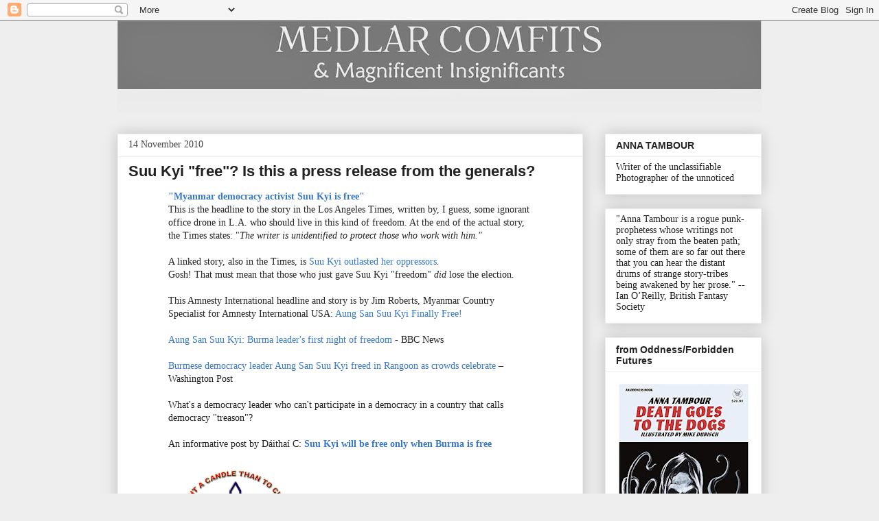

--- FILE ---
content_type: text/html; charset=UTF-8
request_url: https://medlarcomfits.blogspot.com/2010/11/suu-kyi-free-is-this-press-release-from.html?m=0
body_size: 37688
content:
<!DOCTYPE html>
<html class='v2' dir='ltr' lang='en-GB'>
<head>
<link href='https://www.blogger.com/static/v1/widgets/335934321-css_bundle_v2.css' rel='stylesheet' type='text/css'/>
<meta content='width=1100' name='viewport'/>
<meta content='text/html; charset=UTF-8' http-equiv='Content-Type'/>
<meta content='blogger' name='generator'/>
<link href='https://medlarcomfits.blogspot.com/favicon.ico' rel='icon' type='image/x-icon'/>
<link href='http://medlarcomfits.blogspot.com/2010/11/suu-kyi-free-is-this-press-release-from.html' rel='canonical'/>
<link rel="alternate" type="application/atom+xml" title="Medlar Comfits - Atom" href="https://medlarcomfits.blogspot.com/feeds/posts/default" />
<link rel="alternate" type="application/rss+xml" title="Medlar Comfits - RSS" href="https://medlarcomfits.blogspot.com/feeds/posts/default?alt=rss" />
<link rel="service.post" type="application/atom+xml" title="Medlar Comfits - Atom" href="https://www.blogger.com/feeds/20078507/posts/default" />

<link rel="alternate" type="application/atom+xml" title="Medlar Comfits - Atom" href="https://medlarcomfits.blogspot.com/feeds/367643281153635685/comments/default" />
<!--Can't find substitution for tag [blog.ieCssRetrofitLinks]-->
<link href='https://blogger.googleusercontent.com/img/b/R29vZ2xl/AVvXsEijTfzOTF44bpa9xRhEMDW7KnqxJu-QzwRv_U5s169USXxzLTq1HMuyBllvYBk4f5TiG2XxWnk_9eKWB7BXqx-VrTP8tXNtCCAvZRhRPIN5iUOpElAsFGKey3hFwIqGqnBAmLvG/s320/NAMJPG.jpg' rel='image_src'/>
<meta content='http://medlarcomfits.blogspot.com/2010/11/suu-kyi-free-is-this-press-release-from.html' property='og:url'/>
<meta content='Suu Kyi &quot;free&quot;? Is this a press release from the generals?' property='og:title'/>
<meta content='&quot;Myanmar democracy  activist Suu Kyi is free&quot; This is the headline to the story in the Los Angeles Times , written by, I guess, some ignoran...' property='og:description'/>
<meta content='https://blogger.googleusercontent.com/img/b/R29vZ2xl/AVvXsEijTfzOTF44bpa9xRhEMDW7KnqxJu-QzwRv_U5s169USXxzLTq1HMuyBllvYBk4f5TiG2XxWnk_9eKWB7BXqx-VrTP8tXNtCCAvZRhRPIN5iUOpElAsFGKey3hFwIqGqnBAmLvG/w1200-h630-p-k-no-nu/NAMJPG.jpg' property='og:image'/>
<title>Medlar Comfits: Suu Kyi "free"? Is this a press release from the generals?</title>
<style id='page-skin-1' type='text/css'><!--
/*
-----------------------------------------------
Blogger Template Style
Name:     Awesome Inc.
Designer: Tina Chen
URL:      tinachen.org
----------------------------------------------- */
/* Content
----------------------------------------------- */
body {
font: normal normal 14px Georgia, Utopia, 'Palatino Linotype', Palatino, serif;
color: #222222;
background: #eeeeee none repeat scroll top left;
}
html body .content-outer {
min-width: 0;
max-width: 100%;
width: 100%;
}
a:link {
text-decoration: none;
color: #3778cd;
}
a:visited {
text-decoration: none;
color: #4d469c;
}
a:hover {
text-decoration: underline;
color: #3778cd;
}
.body-fauxcolumn-outer .cap-top {
position: absolute;
z-index: 1;
height: 276px;
width: 100%;
background: transparent none repeat-x scroll top left;
_background-image: none;
}
/* Columns
----------------------------------------------- */
.content-inner {
padding: 0;
}
.header-inner .section {
margin: 0 16px;
}
.tabs-inner .section {
margin: 0 16px;
}
.main-inner {
padding-top: 30px;
}
.main-inner .column-center-inner,
.main-inner .column-left-inner,
.main-inner .column-right-inner {
padding: 0 5px;
}
*+html body .main-inner .column-center-inner {
margin-top: -30px;
}
#layout .main-inner .column-center-inner {
margin-top: 0;
}
/* Header
----------------------------------------------- */
.header-outer {
margin: 0 0 0 0;
background: transparent none repeat scroll 0 0;
}
.Header h1 {
font: normal bold 40px Arial, Tahoma, Helvetica, FreeSans, sans-serif;
color: #222222;
text-shadow: 0 0 -1px #000000;
}
.Header h1 a {
color: #222222;
}
.Header .description {
font: normal normal 14px Arial, Tahoma, Helvetica, FreeSans, sans-serif;
color: #222222;
}
.header-inner .Header .titlewrapper,
.header-inner .Header .descriptionwrapper {
padding-left: 0;
padding-right: 0;
margin-bottom: 0;
}
.header-inner .Header .titlewrapper {
padding-top: 22px;
}
/* Tabs
----------------------------------------------- */
.tabs-outer {
overflow: hidden;
position: relative;
background: #eeeeee url(//www.blogblog.com/1kt/awesomeinc/tabs_gradient_light.png) repeat scroll 0 0;
}
#layout .tabs-outer {
overflow: visible;
}
.tabs-cap-top, .tabs-cap-bottom {
position: absolute;
width: 100%;
border-top: 1px solid #999999;
}
.tabs-cap-bottom {
bottom: 0;
}
.tabs-inner .widget li a {
display: inline-block;
margin: 0;
padding: .6em 1.5em;
font: normal bold 14px Arial, Tahoma, Helvetica, FreeSans, sans-serif;
color: #222222;
border-top: 1px solid #999999;
border-bottom: 1px solid #999999;
border-left: 1px solid #999999;
height: 16px;
line-height: 16px;
}
.tabs-inner .widget li:last-child a {
border-right: 1px solid #999999;
}
.tabs-inner .widget li.selected a, .tabs-inner .widget li a:hover {
background: #666666 url(//www.blogblog.com/1kt/awesomeinc/tabs_gradient_light.png) repeat-x scroll 0 -100px;
color: #ffffff;
}
/* Headings
----------------------------------------------- */
h2 {
font: normal bold 14px Arial, Tahoma, Helvetica, FreeSans, sans-serif;
color: #222222;
}
/* Widgets
----------------------------------------------- */
.main-inner .section {
margin: 0 27px;
padding: 0;
}
.main-inner .column-left-outer,
.main-inner .column-right-outer {
margin-top: 0;
}
#layout .main-inner .column-left-outer,
#layout .main-inner .column-right-outer {
margin-top: 0;
}
.main-inner .column-left-inner,
.main-inner .column-right-inner {
background: transparent none repeat 0 0;
-moz-box-shadow: 0 0 0 rgba(0, 0, 0, .2);
-webkit-box-shadow: 0 0 0 rgba(0, 0, 0, .2);
-goog-ms-box-shadow: 0 0 0 rgba(0, 0, 0, .2);
box-shadow: 0 0 0 rgba(0, 0, 0, .2);
-moz-border-radius: 0;
-webkit-border-radius: 0;
-goog-ms-border-radius: 0;
border-radius: 0;
}
#layout .main-inner .column-left-inner,
#layout .main-inner .column-right-inner {
margin-top: 0;
}
.sidebar .widget {
font: normal normal 14px Georgia, Utopia, 'Palatino Linotype', Palatino, serif;
color: #222222;
}
.sidebar .widget a:link {
color: #3778cd;
}
.sidebar .widget a:visited {
color: #4d469c;
}
.sidebar .widget a:hover {
color: #3778cd;
}
.sidebar .widget h2 {
text-shadow: 0 0 -1px #000000;
}
.main-inner .widget {
background-color: #ffffff;
border: 1px solid #eeeeee;
padding: 0 15px 15px;
margin: 20px -16px;
-moz-box-shadow: 0 0 20px rgba(0, 0, 0, .2);
-webkit-box-shadow: 0 0 20px rgba(0, 0, 0, .2);
-goog-ms-box-shadow: 0 0 20px rgba(0, 0, 0, .2);
box-shadow: 0 0 20px rgba(0, 0, 0, .2);
-moz-border-radius: 0;
-webkit-border-radius: 0;
-goog-ms-border-radius: 0;
border-radius: 0;
}
.main-inner .widget h2 {
margin: 0 -15px;
padding: .6em 15px .5em;
border-bottom: 1px solid transparent;
}
.footer-inner .widget h2 {
padding: 0 0 .4em;
border-bottom: 1px solid transparent;
}
.main-inner .widget h2 + div, .footer-inner .widget h2 + div {
border-top: 1px solid #eeeeee;
padding-top: 8px;
}
.main-inner .widget .widget-content {
margin: 0 -15px;
padding: 7px 15px 0;
}
.main-inner .widget ul, .main-inner .widget #ArchiveList ul.flat {
margin: -8px -15px 0;
padding: 0;
list-style: none;
}
.main-inner .widget #ArchiveList {
margin: -8px 0 0;
}
.main-inner .widget ul li, .main-inner .widget #ArchiveList ul.flat li {
padding: .5em 15px;
text-indent: 0;
color: #666666;
border-top: 1px solid #eeeeee;
border-bottom: 1px solid transparent;
}
.main-inner .widget #ArchiveList ul li {
padding-top: .25em;
padding-bottom: .25em;
}
.main-inner .widget ul li:first-child, .main-inner .widget #ArchiveList ul.flat li:first-child {
border-top: none;
}
.main-inner .widget ul li:last-child, .main-inner .widget #ArchiveList ul.flat li:last-child {
border-bottom: none;
}
.post-body {
position: relative;
}
.main-inner .widget .post-body ul {
padding: 0 2.5em;
margin: .5em 0;
list-style: disc;
}
.main-inner .widget .post-body ul li {
padding: 0.25em 0;
margin-bottom: .25em;
color: #222222;
border: none;
}
.footer-inner .widget ul {
padding: 0;
list-style: none;
}
.widget .zippy {
color: #666666;
}
/* Posts
----------------------------------------------- */
body .main-inner .Blog {
padding: 0;
margin-bottom: 1em;
background-color: transparent;
border: none;
-moz-box-shadow: 0 0 0 rgba(0, 0, 0, 0);
-webkit-box-shadow: 0 0 0 rgba(0, 0, 0, 0);
-goog-ms-box-shadow: 0 0 0 rgba(0, 0, 0, 0);
box-shadow: 0 0 0 rgba(0, 0, 0, 0);
}
.main-inner .section:last-child .Blog:last-child {
padding: 0;
margin-bottom: 1em;
}
.main-inner .widget h2.date-header {
margin: 0 -15px 1px;
padding: 0 0 0 0;
font: normal normal 14px Georgia, Utopia, 'Palatino Linotype', Palatino, serif;
color: #444444;
background: transparent none no-repeat scroll top left;
border-top: 0 solid #eeeeee;
border-bottom: 1px solid transparent;
-moz-border-radius-topleft: 0;
-moz-border-radius-topright: 0;
-webkit-border-top-left-radius: 0;
-webkit-border-top-right-radius: 0;
border-top-left-radius: 0;
border-top-right-radius: 0;
position: static;
bottom: 100%;
right: 15px;
text-shadow: 0 0 -1px #000000;
}
.main-inner .widget h2.date-header span {
font: normal normal 14px Georgia, Utopia, 'Palatino Linotype', Palatino, serif;
display: block;
padding: .5em 15px;
border-left: 0 solid #eeeeee;
border-right: 0 solid #eeeeee;
}
.date-outer {
position: relative;
margin: 30px 0 20px;
padding: 0 15px;
background-color: #ffffff;
border: 1px solid #eeeeee;
-moz-box-shadow: 0 0 20px rgba(0, 0, 0, .2);
-webkit-box-shadow: 0 0 20px rgba(0, 0, 0, .2);
-goog-ms-box-shadow: 0 0 20px rgba(0, 0, 0, .2);
box-shadow: 0 0 20px rgba(0, 0, 0, .2);
-moz-border-radius: 0;
-webkit-border-radius: 0;
-goog-ms-border-radius: 0;
border-radius: 0;
}
.date-outer:first-child {
margin-top: 0;
}
.date-outer:last-child {
margin-bottom: 20px;
-moz-border-radius-bottomleft: 0;
-moz-border-radius-bottomright: 0;
-webkit-border-bottom-left-radius: 0;
-webkit-border-bottom-right-radius: 0;
-goog-ms-border-bottom-left-radius: 0;
-goog-ms-border-bottom-right-radius: 0;
border-bottom-left-radius: 0;
border-bottom-right-radius: 0;
}
.date-posts {
margin: 0 -15px;
padding: 0 15px;
clear: both;
}
.post-outer, .inline-ad {
border-top: 1px solid #eeeeee;
margin: 0 -15px;
padding: 15px 15px;
}
.post-outer {
padding-bottom: 10px;
}
.post-outer:first-child {
padding-top: 0;
border-top: none;
}
.post-outer:last-child, .inline-ad:last-child {
border-bottom: none;
}
.post-body {
position: relative;
}
.post-body img {
padding: 8px;
background: transparent;
border: 1px solid transparent;
-moz-box-shadow: 0 0 0 rgba(0, 0, 0, .2);
-webkit-box-shadow: 0 0 0 rgba(0, 0, 0, .2);
box-shadow: 0 0 0 rgba(0, 0, 0, .2);
-moz-border-radius: 0;
-webkit-border-radius: 0;
border-radius: 0;
}
h3.post-title, h4 {
font: normal bold 22px Arial, Tahoma, Helvetica, FreeSans, sans-serif;
color: #222222;
}
h3.post-title a {
font: normal bold 22px Arial, Tahoma, Helvetica, FreeSans, sans-serif;
color: #222222;
}
h3.post-title a:hover {
color: #3778cd;
text-decoration: underline;
}
.post-header {
margin: 0 0 1em;
}
.post-body {
line-height: 1.4;
}
.post-outer h2 {
color: #222222;
}
.post-footer {
margin: 1.5em 0 0;
}
#blog-pager {
padding: 15px;
font-size: 120%;
background-color: #ffffff;
border: 1px solid #eeeeee;
-moz-box-shadow: 0 0 20px rgba(0, 0, 0, .2);
-webkit-box-shadow: 0 0 20px rgba(0, 0, 0, .2);
-goog-ms-box-shadow: 0 0 20px rgba(0, 0, 0, .2);
box-shadow: 0 0 20px rgba(0, 0, 0, .2);
-moz-border-radius: 0;
-webkit-border-radius: 0;
-goog-ms-border-radius: 0;
border-radius: 0;
-moz-border-radius-topleft: 0;
-moz-border-radius-topright: 0;
-webkit-border-top-left-radius: 0;
-webkit-border-top-right-radius: 0;
-goog-ms-border-top-left-radius: 0;
-goog-ms-border-top-right-radius: 0;
border-top-left-radius: 0;
border-top-right-radius-topright: 0;
margin-top: 1em;
}
.blog-feeds, .post-feeds {
margin: 1em 0;
text-align: center;
color: #222222;
}
.blog-feeds a, .post-feeds a {
color: #3778cd;
}
.blog-feeds a:visited, .post-feeds a:visited {
color: #4d469c;
}
.blog-feeds a:hover, .post-feeds a:hover {
color: #3778cd;
}
.post-outer .comments {
margin-top: 2em;
}
/* Comments
----------------------------------------------- */
.comments .comments-content .icon.blog-author {
background-repeat: no-repeat;
background-image: url([data-uri]);
}
.comments .comments-content .loadmore a {
border-top: 1px solid #999999;
border-bottom: 1px solid #999999;
}
.comments .continue {
border-top: 2px solid #999999;
}
/* Footer
----------------------------------------------- */
.footer-outer {
margin: -20px 0 -1px;
padding: 20px 0 0;
color: #222222;
overflow: hidden;
}
.footer-fauxborder-left {
border-top: 1px solid #eeeeee;
background: #ffffff none repeat scroll 0 0;
-moz-box-shadow: 0 0 20px rgba(0, 0, 0, .2);
-webkit-box-shadow: 0 0 20px rgba(0, 0, 0, .2);
-goog-ms-box-shadow: 0 0 20px rgba(0, 0, 0, .2);
box-shadow: 0 0 20px rgba(0, 0, 0, .2);
margin: 0 -20px;
}
/* Mobile
----------------------------------------------- */
body.mobile {
background-size: auto;
}
.mobile .body-fauxcolumn-outer {
background: transparent none repeat scroll top left;
}
*+html body.mobile .main-inner .column-center-inner {
margin-top: 0;
}
.mobile .main-inner .widget {
padding: 0 0 15px;
}
.mobile .main-inner .widget h2 + div,
.mobile .footer-inner .widget h2 + div {
border-top: none;
padding-top: 0;
}
.mobile .footer-inner .widget h2 {
padding: 0.5em 0;
border-bottom: none;
}
.mobile .main-inner .widget .widget-content {
margin: 0;
padding: 7px 0 0;
}
.mobile .main-inner .widget ul,
.mobile .main-inner .widget #ArchiveList ul.flat {
margin: 0 -15px 0;
}
.mobile .main-inner .widget h2.date-header {
right: 0;
}
.mobile .date-header span {
padding: 0.4em 0;
}
.mobile .date-outer:first-child {
margin-bottom: 0;
border: 1px solid #eeeeee;
-moz-border-radius-topleft: 0;
-moz-border-radius-topright: 0;
-webkit-border-top-left-radius: 0;
-webkit-border-top-right-radius: 0;
-goog-ms-border-top-left-radius: 0;
-goog-ms-border-top-right-radius: 0;
border-top-left-radius: 0;
border-top-right-radius: 0;
}
.mobile .date-outer {
border-color: #eeeeee;
border-width: 0 1px 1px;
}
.mobile .date-outer:last-child {
margin-bottom: 0;
}
.mobile .main-inner {
padding: 0;
}
.mobile .header-inner .section {
margin: 0;
}
.mobile .post-outer, .mobile .inline-ad {
padding: 5px 0;
}
.mobile .tabs-inner .section {
margin: 0 10px;
}
.mobile .main-inner .widget h2 {
margin: 0;
padding: 0;
}
.mobile .main-inner .widget h2.date-header span {
padding: 0;
}
.mobile .main-inner .widget .widget-content {
margin: 0;
padding: 7px 0 0;
}
.mobile #blog-pager {
border: 1px solid transparent;
background: #ffffff none repeat scroll 0 0;
}
.mobile .main-inner .column-left-inner,
.mobile .main-inner .column-right-inner {
background: transparent none repeat 0 0;
-moz-box-shadow: none;
-webkit-box-shadow: none;
-goog-ms-box-shadow: none;
box-shadow: none;
}
.mobile .date-posts {
margin: 0;
padding: 0;
}
.mobile .footer-fauxborder-left {
margin: 0;
border-top: inherit;
}
.mobile .main-inner .section:last-child .Blog:last-child {
margin-bottom: 0;
}
.mobile-index-contents {
color: #222222;
}
.mobile .mobile-link-button {
background: #3778cd url(//www.blogblog.com/1kt/awesomeinc/tabs_gradient_light.png) repeat scroll 0 0;
}
.mobile-link-button a:link, .mobile-link-button a:visited {
color: #ffffff;
}
.mobile .tabs-inner .PageList .widget-content {
background: transparent;
border-top: 1px solid;
border-color: #999999;
color: #222222;
}
.mobile .tabs-inner .PageList .widget-content .pagelist-arrow {
border-left: 1px solid #999999;
}
.entry-content .separator a{
padding-left: 0px !important;
margin-left: 0px !important;
}
.entry-content img{
margin-left: 0px !important;
}
.entry-content{
text-align: left;
width: 530px !important;
display: block !important;
margin: auto !important;
--></style>
<style id='template-skin-1' type='text/css'><!--
body {
min-width: 970px;
}
.content-outer, .content-fauxcolumn-outer, .region-inner {
min-width: 970px;
max-width: 970px;
_width: 970px;
}
.main-inner .columns {
padding-left: 0px;
padding-right: 260px;
}
.main-inner .fauxcolumn-center-outer {
left: 0px;
right: 260px;
/* IE6 does not respect left and right together */
_width: expression(this.parentNode.offsetWidth -
parseInt("0px") -
parseInt("260px") + 'px');
}
.main-inner .fauxcolumn-left-outer {
width: 0px;
}
.main-inner .fauxcolumn-right-outer {
width: 260px;
}
.main-inner .column-left-outer {
width: 0px;
right: 100%;
margin-left: -0px;
}
.main-inner .column-right-outer {
width: 260px;
margin-right: -260px;
}
#layout {
min-width: 0;
}
#layout .content-outer {
min-width: 0;
width: 800px;
}
#layout .region-inner {
min-width: 0;
width: auto;
}
body#layout div.add_widget {
padding: 8px;
}
body#layout div.add_widget a {
margin-left: 32px;
}
--></style>
<link href='https://www.blogger.com/dyn-css/authorization.css?targetBlogID=20078507&amp;zx=b331eda4-005a-4749-8c59-d6888c06a1a7' media='none' onload='if(media!=&#39;all&#39;)media=&#39;all&#39;' rel='stylesheet'/><noscript><link href='https://www.blogger.com/dyn-css/authorization.css?targetBlogID=20078507&amp;zx=b331eda4-005a-4749-8c59-d6888c06a1a7' rel='stylesheet'/></noscript>
<meta name='google-adsense-platform-account' content='ca-host-pub-1556223355139109'/>
<meta name='google-adsense-platform-domain' content='blogspot.com'/>

</head>
<body class='loading variant-light'>
<div class='navbar section' id='navbar' name='Navbar'><div class='widget Navbar' data-version='1' id='Navbar1'><script type="text/javascript">
    function setAttributeOnload(object, attribute, val) {
      if(window.addEventListener) {
        window.addEventListener('load',
          function(){ object[attribute] = val; }, false);
      } else {
        window.attachEvent('onload', function(){ object[attribute] = val; });
      }
    }
  </script>
<div id="navbar-iframe-container"></div>
<script type="text/javascript" src="https://apis.google.com/js/platform.js"></script>
<script type="text/javascript">
      gapi.load("gapi.iframes:gapi.iframes.style.bubble", function() {
        if (gapi.iframes && gapi.iframes.getContext) {
          gapi.iframes.getContext().openChild({
              url: 'https://www.blogger.com/navbar/20078507?po\x3d367643281153635685\x26origin\x3dhttps://medlarcomfits.blogspot.com',
              where: document.getElementById("navbar-iframe-container"),
              id: "navbar-iframe"
          });
        }
      });
    </script><script type="text/javascript">
(function() {
var script = document.createElement('script');
script.type = 'text/javascript';
script.src = '//pagead2.googlesyndication.com/pagead/js/google_top_exp.js';
var head = document.getElementsByTagName('head')[0];
if (head) {
head.appendChild(script);
}})();
</script>
</div></div>
<div class='body-fauxcolumns'>
<div class='fauxcolumn-outer body-fauxcolumn-outer'>
<div class='cap-top'>
<div class='cap-left'></div>
<div class='cap-right'></div>
</div>
<div class='fauxborder-left'>
<div class='fauxborder-right'></div>
<div class='fauxcolumn-inner'>
</div>
</div>
<div class='cap-bottom'>
<div class='cap-left'></div>
<div class='cap-right'></div>
</div>
</div>
</div>
<div class='content'>
<div class='content-fauxcolumns'>
<div class='fauxcolumn-outer content-fauxcolumn-outer'>
<div class='cap-top'>
<div class='cap-left'></div>
<div class='cap-right'></div>
</div>
<div class='fauxborder-left'>
<div class='fauxborder-right'></div>
<div class='fauxcolumn-inner'>
</div>
</div>
<div class='cap-bottom'>
<div class='cap-left'></div>
<div class='cap-right'></div>
</div>
</div>
</div>
<div class='content-outer'>
<div class='content-cap-top cap-top'>
<div class='cap-left'></div>
<div class='cap-right'></div>
</div>
<div class='fauxborder-left content-fauxborder-left'>
<div class='fauxborder-right content-fauxborder-right'></div>
<div class='content-inner'>
<header>
<div class='header-outer'>
<div class='header-cap-top cap-top'>
<div class='cap-left'></div>
<div class='cap-right'></div>
</div>
<div class='fauxborder-left header-fauxborder-left'>
<div class='fauxborder-right header-fauxborder-right'></div>
<div class='region-inner header-inner'>
<div class='header section' id='header' name='Header'><div class='widget Header' data-version='1' id='Header1'>
<div id='header-inner'>
<a href='https://medlarcomfits.blogspot.com/?m=0' style='display: block'>
<img alt='Medlar Comfits' height='135px; ' id='Header1_headerimg' src='https://blogger.googleusercontent.com/img/b/R29vZ2xl/AVvXsEjFuWjN0kJQgZowQZ1uVi2_qN7RcFH9ZE8lqgqgt1soS5qiI9-aOQ5q6FTFqk_JLEWLaiB1MwmKSU5UOcH7uDwa4WseHffjQWkyu3frxinjZDRd8ygaKhXJBzdQjSnSyNWxo9qnfw/s938/Medlar+Comfits+grey-white+logo+190514-cr.jpg' style='display: block' width='938px; '/>
</a>
</div>
</div></div>
</div>
</div>
<div class='header-cap-bottom cap-bottom'>
<div class='cap-left'></div>
<div class='cap-right'></div>
</div>
</div>
</header>
<div class='tabs-outer'>
<div class='tabs-cap-top cap-top'>
<div class='cap-left'></div>
<div class='cap-right'></div>
</div>
<div class='fauxborder-left tabs-fauxborder-left'>
<div class='fauxborder-right tabs-fauxborder-right'></div>
<div class='region-inner tabs-inner'>
<div class='tabs no-items section' id='crosscol' name='Cross-column'></div>
<div class='tabs no-items section' id='crosscol-overflow' name='Cross-Column 2'></div>
</div>
</div>
<div class='tabs-cap-bottom cap-bottom'>
<div class='cap-left'></div>
<div class='cap-right'></div>
</div>
</div>
<div class='main-outer'>
<div class='main-cap-top cap-top'>
<div class='cap-left'></div>
<div class='cap-right'></div>
</div>
<div class='fauxborder-left main-fauxborder-left'>
<div class='fauxborder-right main-fauxborder-right'></div>
<div class='region-inner main-inner'>
<div class='columns fauxcolumns'>
<div class='fauxcolumn-outer fauxcolumn-center-outer'>
<div class='cap-top'>
<div class='cap-left'></div>
<div class='cap-right'></div>
</div>
<div class='fauxborder-left'>
<div class='fauxborder-right'></div>
<div class='fauxcolumn-inner'>
</div>
</div>
<div class='cap-bottom'>
<div class='cap-left'></div>
<div class='cap-right'></div>
</div>
</div>
<div class='fauxcolumn-outer fauxcolumn-left-outer'>
<div class='cap-top'>
<div class='cap-left'></div>
<div class='cap-right'></div>
</div>
<div class='fauxborder-left'>
<div class='fauxborder-right'></div>
<div class='fauxcolumn-inner'>
</div>
</div>
<div class='cap-bottom'>
<div class='cap-left'></div>
<div class='cap-right'></div>
</div>
</div>
<div class='fauxcolumn-outer fauxcolumn-right-outer'>
<div class='cap-top'>
<div class='cap-left'></div>
<div class='cap-right'></div>
</div>
<div class='fauxborder-left'>
<div class='fauxborder-right'></div>
<div class='fauxcolumn-inner'>
</div>
</div>
<div class='cap-bottom'>
<div class='cap-left'></div>
<div class='cap-right'></div>
</div>
</div>
<!-- corrects IE6 width calculation -->
<div class='columns-inner'>
<div class='column-center-outer'>
<div class='column-center-inner'>
<div class='main section' id='main' name='Main'><div class='widget Blog' data-version='1' id='Blog1'>
<div class='blog-posts hfeed'>

          <div class="date-outer">
        
<h2 class='date-header'><span>14 November 2010</span></h2>

          <div class="date-posts">
        
<div class='post-outer'>
<div class='post hentry' itemprop='blogPost' itemscope='itemscope' itemtype='http://schema.org/BlogPosting'>
<meta content='https://blogger.googleusercontent.com/img/b/R29vZ2xl/AVvXsEijTfzOTF44bpa9xRhEMDW7KnqxJu-QzwRv_U5s169USXxzLTq1HMuyBllvYBk4f5TiG2XxWnk_9eKWB7BXqx-VrTP8tXNtCCAvZRhRPIN5iUOpElAsFGKey3hFwIqGqnBAmLvG/s320/NAMJPG.jpg' itemprop='image_url'/>
<meta content='20078507' itemprop='blogId'/>
<meta content='367643281153635685' itemprop='postId'/>
<a name='367643281153635685'></a>
<h3 class='post-title entry-title' itemprop='name'>
Suu Kyi "free"? Is this a press release from the generals?
</h3>
<div class='post-header'>
<div class='post-header-line-1'></div>
</div>
<div class='post-body entry-content' id='post-body-367643281153635685' itemprop='description articleBody'>
<a class="usg-AFQjCNG9kZ4ciXWNRPAuQURYDn0prrtO3Q  sig2-I_-ohs2Am2O1bZThyF4usw " href="http://www.latimes.com/news/nationworld/world/la-fg-suu-kyi-release-20101114,0,809531.story" id="MAA4AEgFUABgAWoCYXU" style="font-weight: bold;" target=""><span class="titletext">"Myanmar democracy  activist Suu Kyi is free"</span></a><br />This is the headline to the story in the <span>Los Angeles Times</span>, written by, I guess, some ignorant office drone in L.A. who should live in this kind of freedom. At the end of the actual story, the Times states: "<i>The writer is unidentified to protect those who work with him."<br /><br /></i>A linked story, also in the Times, is <a href="http://feeds.latimes.com/%7Er/latimes/mostviewed/%7E3/N9M6DtFIW4I/la-fg-myanmar-suu-kyi-20101114,0,1512043.story" target="_top">Suu Kyi outlasted her oppressors</a><i>.<br /></i>Gosh! That must mean that those who just gave Suu Kyi "freedom" <span style="font-style: italic;">did </span>lose the election.<i><br /><br /></i>This Amnesty International headline and story is by Jim Roberts, Myanmar Country Specialist for Amnesty International USA<span style="text-decoration: underline;"></span>:  <a href="http://blog.amnestyusa.org/iar/aung-san-suu-kyi-finally-free/">Aung San Suu Kyi Finally Free!</a><i><br /><br /></i><a href="http://www.bbc.co.uk/news/world-asia-pacific-11751562">Aung San Suu Kyi: Burma leader's first night of freedom</a> - BBC News<br /><i><br /></i><a class="usg-AFQjCNESlJMFVDid5y30ONFa-RGqGEo9Sg  sig2-3KObZ3p0Nlkr6_wVMjyEtg _tracked" href="http://news.google.com.au/news/url?sa=t&amp;ct2=au%2F0_0_s_0_2_aa&amp;ct3=MAA4AEgAUAFgAmoCYXV6AWg&amp;usg=AFQjCNESlJMFVDid5y30ONFa-RGqGEo9Sg&amp;sig2=3KObZ3p0Nlkr6_wVMjyEtg&amp;cid=17593818585417&amp;ei=ilPfTICdIJqWkQXu1em_Aw&amp;rt=HOMEPAGE&amp;vm=STANDARD&amp;url=http%3A%2F%2Fwww.washingtonpost.com%2Fwp-dyn%2Fcontent%2Farticle%2F2010%2F11%2F13%2FAR2010111303513.html" id="MAA4AEgAUAFgAmoCYXV6AWg" target="">Burmese  democracy leader Aung San Suu Kyi freed in Rangoon as crowds celebrate</a> &#8211;Washington Post<br /><br />What's a democracy leader who can't participate in a democracy in a country that calls democracy "treason"?<br /><br />An informative post by Dáithaí C: <a href="http://daithaic.blogspot.com/2010/11/suu-kyi-will-be-free-only-when-burma-is.html"><span style="font-weight: bold;">Suu Kyi will be free only when Burma is free</span></a><br /><br /><a href="http://www.namfrel.com.ph/home/index.htm" onblur="try {parent.deselectBloggerImageGracefully();} catch(e) {}"><img alt="" border="0" id="BLOGGER_PHOTO_ID_5539267648114631698" src="https://blogger.googleusercontent.com/img/b/R29vZ2xl/AVvXsEijTfzOTF44bpa9xRhEMDW7KnqxJu-QzwRv_U5s169USXxzLTq1HMuyBllvYBk4f5TiG2XxWnk_9eKWB7BXqx-VrTP8tXNtCCAvZRhRPIN5iUOpElAsFGKey3hFwIqGqnBAmLvG/s320/NAMJPG.jpg" style="display: block; margin: 0px auto 10px; text-align: center; cursor: pointer; width: 176px; height: 183px;" /></a>Recommended: <a href="http://www.namfrel.com.ph/home/index.htm" style="font-weight: bold;">NAMFREL &#8211; National Citizens' Movement for Free Elections</a><br />Their most recent post: <a href="http://namfrel.wordpress.com/category/burma/">Burma election not free and fair; unrest looms</a><span style=";font-family:trebuchet ms;font-size:85%;"  ><span style="font-weight: bold;"><br /><br />Related post:</span></span><br /><div style="text-align: left;"><span style=";font-family:trebuchet ms;font-size:85%;"  >an old poem of mine</span><br /><span style=";font-family:trebuchet ms;font-size:85%;"  ><a href="http://medlarcomfits.blogspot.com/2006/05/suu-kyi-on-road-august-2000-that-long.html" style="font-weight: bold;">Suu Kyi on the road, August 2000 (that long ago?)</a></span><br /></div>
<div style='clear: both;'></div>
</div>
<div class='post-footer'>
<div class='post-footer-line post-footer-line-1'><span class='post-author vcard'>
Posted by
<span class='fn' itemprop='author' itemscope='itemscope' itemtype='http://schema.org/Person'>
<meta content='https://www.blogger.com/profile/01338581782386113668' itemprop='url'/>
<a class='g-profile' href='https://www.blogger.com/profile/01338581782386113668' rel='author' title='author profile'>
<span itemprop='name'>anna tambour</span>
</a>
</span>
</span>
<span class='post-timestamp'>
at
<meta content='http://medlarcomfits.blogspot.com/2010/11/suu-kyi-free-is-this-press-release-from.html' itemprop='url'/>
<a class='timestamp-link' href='https://medlarcomfits.blogspot.com/2010/11/suu-kyi-free-is-this-press-release-from.html?m=0' rel='bookmark' title='permanent link'><abbr class='published' itemprop='datePublished' title='2010-11-14T13:26:00+10:30'>1:26 pm</abbr></a>
</span>
<span class='post-comment-link'>
</span>
<span class='post-icons'>
<span class='item-action'>
<a href='https://www.blogger.com/email-post/20078507/367643281153635685' title='Email Post'>
<img alt="" class="icon-action" height="13" src="//img1.blogblog.com/img/icon18_email.gif" width="18">
</a>
</span>
<span class='item-control blog-admin pid-2091245526'>
<a href='https://www.blogger.com/post-edit.g?blogID=20078507&postID=367643281153635685&from=pencil' title='Edit Post'>
<img alt='' class='icon-action' height='18' src='https://resources.blogblog.com/img/icon18_edit_allbkg.gif' width='18'/>
</a>
</span>
</span>
<div class='post-share-buttons goog-inline-block'>
<a class='goog-inline-block share-button sb-email' href='https://www.blogger.com/share-post.g?blogID=20078507&postID=367643281153635685&target=email' target='_blank' title='Email This'><span class='share-button-link-text'>Email This</span></a><a class='goog-inline-block share-button sb-blog' href='https://www.blogger.com/share-post.g?blogID=20078507&postID=367643281153635685&target=blog' onclick='window.open(this.href, "_blank", "height=270,width=475"); return false;' target='_blank' title='BlogThis!'><span class='share-button-link-text'>BlogThis!</span></a><a class='goog-inline-block share-button sb-twitter' href='https://www.blogger.com/share-post.g?blogID=20078507&postID=367643281153635685&target=twitter' target='_blank' title='Share to X'><span class='share-button-link-text'>Share to X</span></a><a class='goog-inline-block share-button sb-facebook' href='https://www.blogger.com/share-post.g?blogID=20078507&postID=367643281153635685&target=facebook' onclick='window.open(this.href, "_blank", "height=430,width=640"); return false;' target='_blank' title='Share to Facebook'><span class='share-button-link-text'>Share to Facebook</span></a><a class='goog-inline-block share-button sb-pinterest' href='https://www.blogger.com/share-post.g?blogID=20078507&postID=367643281153635685&target=pinterest' target='_blank' title='Share to Pinterest'><span class='share-button-link-text'>Share to Pinterest</span></a>
</div>
<span class='post-backlinks post-comment-link'>
</span>
</div>
<div class='post-footer-line post-footer-line-2'><span class='post-labels'>
Labels:
<a href='https://medlarcomfits.blogspot.com/search/label/Burma?m=0' rel='tag'>Burma</a>,
<a href='https://medlarcomfits.blogspot.com/search/label/democracy?m=0' rel='tag'>democracy</a>,
<a href='https://medlarcomfits.blogspot.com/search/label/elections?m=0' rel='tag'>elections</a>,
<a href='https://medlarcomfits.blogspot.com/search/label/freedom?m=0' rel='tag'>freedom</a>,
<a href='https://medlarcomfits.blogspot.com/search/label/Suu%20Kyi?m=0' rel='tag'>Suu Kyi</a>
</span>
</div>
<div class='post-footer-line post-footer-line-3'></div>
</div>
</div>
<div class='comments' id='comments'>
<a name='comments'></a>
<h4>No comments:</h4>
<div id='Blog1_comments-block-wrapper'>
<dl class='' id='comments-block'>
</dl>
</div>
<p class='comment-footer'>
<a href='https://www.blogger.com/comment/fullpage/post/20078507/367643281153635685' onclick=''>Post a Comment</a>
</p>
</div>
</div>

        </div></div>
      
</div>
<div class='blog-pager' id='blog-pager'>
<span id='blog-pager-newer-link'>
<a class='blog-pager-newer-link' href='https://medlarcomfits.blogspot.com/2010/11/do-octopuses-see-cephalopodic-arms-in.html?m=0' id='Blog1_blog-pager-newer-link' title='Newer Post'>Newer Post</a>
</span>
<span id='blog-pager-older-link'>
<a class='blog-pager-older-link' href='https://medlarcomfits.blogspot.com/2010/11/pokky-man-too-gristly-to-be-mash.html?m=0' id='Blog1_blog-pager-older-link' title='Older Post'>Older Post</a>
</span>
<a class='home-link' href='https://medlarcomfits.blogspot.com/?m=0'>Home</a>
<div class='blog-mobile-link'>
<a href='https://medlarcomfits.blogspot.com/2010/11/suu-kyi-free-is-this-press-release-from.html?m=1'>View mobile version</a>
</div>
</div>
<div class='clear'></div>
<div class='post-feeds'>
<div class='feed-links'>
Subscribe to:
<a class='feed-link' href='https://medlarcomfits.blogspot.com/feeds/367643281153635685/comments/default' target='_blank' type='application/atom+xml'>Post Comments (Atom)</a>
</div>
</div>
</div></div>
</div>
</div>
<div class='column-left-outer'>
<div class='column-left-inner'>
<aside>
</aside>
</div>
</div>
<div class='column-right-outer'>
<div class='column-right-inner'>
<aside>
<div class='sidebar section' id='sidebar-right-1'><div class='widget Text' data-version='1' id='Text2'>
<h2 class='title'>ANNA TAMBOUR</h2>
<div class='widget-content'>
Writer of the unclassifiable
Photographer of the unnoticed
</div>
<div class='clear'></div>
</div><div class='widget Text' data-version='1' id='Text3'>
<div class='widget-content'>
"Anna Tambour is a rogue punk-prophetess whose writings not only stray from the beaten path; some of them are so far out there that you can hear the distant drums of strange story-tribes being awakened by her prose."        -- Ian O&#8217;Reilly, British Fantasy Society
</div>
<div class='clear'></div>
</div><div class='widget Image' data-version='1' id='Image11'>
<h2>from Oddness/Forbidden Futures</h2>
<div class='widget-content'>
<a href='https://www.amazon.com/Death-Goes-Dogs-Anna-Tambour/dp/1732212449'>
<img alt='from Oddness/Forbidden Futures' height='298' id='Image11_img' src='https://blogger.googleusercontent.com/img/a/AVvXsEgD2LZbGEuCjYmUe5qdkihs5zryZHZzRFYwuk_zbZXsy5DWE1fzKB02aL4Or5hS7EoU3j_dnZyJlKF_lp6uJIXxUuXVi_6qz7BqHvAubtORO5lNhBdFDans2ufv_iEfHNzXixLnW8Vo5n0AtycLibaM5E0C2Cp_VHpQtjTLUM01jR6AH1a_OD1y7w=s298' width='196'/>
</a>
<br/>
<span class='caption'>"Her love for the lives and fortunes of the small is most evident to me in her dog-centered stories. &#8220;The Dog Who&#8217;d Been Dead&#8221;, &#8220;Shaking Heaven&#8217;s Fleas&#8221;, and &#8220;Bones from Heaven&#8221; involve the afterlife of dogs&#8212;where they go, what concerns them, how they feel about the humans with whom they are so closely linked, and their own relationship with d/Death. Tambour beautifully enters into the minds and souls of dogs here, and if nothing else, her concern for the little ones, human creation&#8217;s overlooked ones, makes her work and this collection in particular immensely rewarding." -- Jeremy Brett, The SFF Librarian Reviews, Ancillary Review of Books, August 2023</span>
</div>
<div class='clear'></div>
</div><div class='widget Image' data-version='1' id='Image10'>
<h2>from Obsidian Sky Books</h2>
<div class='widget-content'>
<a href='https://obsidianskybooks.com/books/x39wtdplhxmeltlwvgqpokszxos5mb'>
<img alt='from Obsidian Sky Books' height='303' id='Image10_img' src='https://static1.squarespace.com/static/5b043d237e3c3a0c01a2d995/5b04920c2b6a2816d3d9c22c/5b210235562fa7731a317353/1533610716651/RoadtoNeozon_Front+Cover+Only.jpg?format=1000w' width='196'/>
</a>
<br/>
</div>
<div class='clear'></div>
</div><div class='widget Image' data-version='1' id='Image8'>
<h2>from Infinity Plus</h2>
<div class='widget-content'>
<a href='http://www.infinityplus.co.uk/book.php?book=atspm'>
<img alt='from Infinity Plus' height='294' id='Image8_img' src='https://lh3.googleusercontent.com/blogger_img_proxy/AEn0k_sDedEmUTTvAcOCU5UgTnWsJ6pCMf08jBlNrdWqIB2R0L1ib3oQLEQrWeT4pBP7lRyxyyugmv60Gsgzn4-WEoo--lKfYMgiTmoXFuBwt4GjTHUI6aG2=s0-d' width='196'/>
</a>
<br/>
<span class='caption'>"An awful lot in this book. As with her magnificent CRANDOLIN, perhaps too much. Yet it is not a book measured for a market, and we need more of that. Tambour has, I hope, quite a few more coming. And I hope that the market finds her. The language she is evolving for telling the kinds of wild and biting stories she is interested in is part vernacular, part natural historian, full of wit and pulling its drama from an assumed sharing of empathy for those in the predicaments in which her characters find themselves." -  Paul Voermans, "Technique of Awful: When Extremity Takes Us Past the Real", 10/22/2017, The New York Review of Science Fiction</span>
</div>
<div class='clear'></div>
</div><div class='widget Image' data-version='1' id='Image1'>
<h2>"The Dog Who'd Been Dead"</h2>
<div class='widget-content'>
<a href='http://www.pspublishing.co.uk/dreaming-in-the-dark-hardcover-edited-by-jack-dann-4112-p.asp'>
<img alt='"The Dog Who&#39;d Been Dead"' height='291' id='Image1_img' src='https://lh3.googleusercontent.com/blogger_img_proxy/[base64]s0-d' width='196'/>
</a>
<br/>
<span class='caption'>in the winner of Best Anthology, World Fantasy Award 2017  DREAMING IN THE DARK edited by Jack Dann, published by PS Publishing</span>
</div>
<div class='clear'></div>
</div><div class='widget Image' data-version='1' id='Image9'>
<h2>"The Godchildren"</h2>
<div class='widget-content'>
<a href='http://www.weirdprovidence.org/store/p58/A_Walk_on_the_Weird_Side_-_NecronomiCon_2017_Anthology.html'>
<img alt='"The Godchildren"' height='294' id='Image9_img' src='https://blogger.googleusercontent.com/img/b/R29vZ2xl/AVvXsEh8XYAWBcuTftY1c1Jau1dShhMTjY61IXc9oNXNKdiwfj8bTqWmd1UeD7AuvFZE6yEDCucfDSnbCIlgF2RQ8Jf6Tm5RNWL0o45nyC5UfXaQGrbIMieHaG1NBdJsSB4MqzuckxQ4xg/s1600/Walk+on+the+Weird+Side.jpg' width='196'/>
</a>
<br/>
<span class='caption'>in Walk on the Weird Side, edited by Joseph S. Pulver Sr., NecronomiCon</span>
</div>
<div class='clear'></div>
</div><div class='widget LinkList' data-version='1' id='LinkList4'>
<h2>More Magnificent Insignificants</h2>
<div class='widget-content'>
<ul>
<li><a href='https://www.facebook.com/anna.tambour/photos'>A Tambourian Gallery</a></li>
</ul>
<div class='clear'></div>
</div>
</div><div class='widget Image' data-version='1' id='Image7'>
<h2>Stories plus</h2>
<div class='widget-content'>
<a href='http://ticonderogapublications.com/web/index.php/our-books/188-the-finest-ass-in-the-universe/388-the-finest-ass-in-the-universe-is-now-available'>
<img alt='Stories plus' height='281' id='Image7_img' src='[data-uri]' width='196'/>
</a>
<br/>
<span class='caption'>Introduction by multi-international-award-winner Jeffrey Ford</span>
</div>
<div class='clear'></div>
</div><div class='widget Text' data-version='1' id='Text1'>
<h2 class='title'>Be a donut</h2>
<div class='widget-content'>
"It would be inaccurate to say each story in <em>The Finest Ass in the Universe</em> takes your hand and pulls you into its world Rather, each story dunks you headlong into the vortex of its world."<br />&#8211; Cecilia Quirk, review in<i> </i><a href="http://melbournereviewofbooks.com/thats-not-the-mushroom-hedgefund-people-living-off-the-strawberry/#more-2872"><i>The Melbourne Review of Books</i></a><br /><br />" If you are looking for an anthology which will do things to stories that you really weren&#8217;t expecting; <em>and makes it work</em> then<em> The Finest Ass in the Universe </em>is  for you."<br />&#8211; Ian O'Reilly, <a href="http://www.britishfantasysociety.org/reviews/the-finest-ass-in-the-universe-by-anna-tambour-book-review/">British Fantasy Society review</a><br />
</div>
<div class='clear'></div>
</div><div class='widget Image' data-version='1' id='Image5'>
<h2>"Curse of the Mummy Paper"</h2>
<div class='widget-content'>
<a href='http://www.pspublishing.co.uk/postscripts-3435-breakout-hardcover-edited-by-nick-gevers-3578-p.asp'>
<img alt='"Curse of the Mummy Paper"' height='277' id='Image5_img' src='https://lh3.googleusercontent.com/blogger_img_proxy/[base64]s0-d' width='196'/>
</a>
<br/>
<span class='caption'>in Breakout: a Postscripts anthology edited by Nick Gevers</span>
</div>
<div class='clear'></div>
</div><div class='widget Image' data-version='1' id='Image6'>
<h2>Crandolin&#8212;the Cheeky Frawg Books edition</h2>
<div class='widget-content'>
<a href='https://www.amazon.com/Crandolin-Anna-Tambour-ebook/dp/B01B264SNK/jews-vs-zombies.html'>
<img alt='Crandolin—the Cheeky Frawg Books edition' height='251' id='Image6_img' src='https://images-na.ssl-images-amazon.com/images/I/51zCZ0aR6mL.jpg' width='196'/>
</a>
<br/>
<span class='caption'>Crandolin was shortlisted for the 2013 World Fantasy Award</span>
</div>
<div class='clear'></div>
</div><div class='widget Image' data-version='1' id='Image2'>
<h2>Read it online at Tor.com</h2>
<div class='widget-content'>
<a href='http://www.tor.com/stories/2014/05/the-walking-stick-forest-anna-tambour'>
<img alt='Read it online at Tor.com' height='294' id='Image2_img' src='https://blogger.googleusercontent.com/img/b/R29vZ2xl/AVvXsEhD7Ks0qFhxRnLxJtk9Z3o3zGggrUNUTuFiQ_Ur3quDxChhzw3Afd63S8rftuIPQil50iv6Y2LiXRgnMrfR7Ih6o2W-tyNvQYxQ3ZGO5-7cEjsxYDG9fxFpeBhFQQ8ywZJ0JEgJnQ/s1600/The+Walking-Stick+Forest+-+Anna+Tambour+-cover+by+Karla+Ortiz-ws.jpg' width='196'/>
</a>
<br/>
<span class='caption'>Artwork by Karla Ortiz</span>
</div>
<div class='clear'></div>
</div><div class='widget LinkList' data-version='1' id='LinkList3'>
<h2>Other site</h2>
<div class='widget-content'>
<ul>
<li><a href='http://annatambour.net/'>Anna Tambour and Others</a></li>
</ul>
<div class='clear'></div>
</div>
</div><div class='widget BlogArchive' data-version='1' id='BlogArchive1'>
<h2>Blog Archive</h2>
<div class='widget-content'>
<div id='ArchiveList'>
<div id='BlogArchive1_ArchiveList'>
<ul class='hierarchy'>
<li class='archivedate collapsed'>
<a class='toggle' href='javascript:void(0)'>
<span class='zippy'>

        &#9658;&#160;
      
</span>
</a>
<a class='post-count-link' href='https://medlarcomfits.blogspot.com/2025/?m=0'>
2025
</a>
<span class='post-count' dir='ltr'>(2)</span>
<ul class='hierarchy'>
<li class='archivedate collapsed'>
<a class='toggle' href='javascript:void(0)'>
<span class='zippy'>

        &#9658;&#160;
      
</span>
</a>
<a class='post-count-link' href='https://medlarcomfits.blogspot.com/2025/07/?m=0'>
July
</a>
<span class='post-count' dir='ltr'>(1)</span>
</li>
</ul>
<ul class='hierarchy'>
<li class='archivedate collapsed'>
<a class='toggle' href='javascript:void(0)'>
<span class='zippy'>

        &#9658;&#160;
      
</span>
</a>
<a class='post-count-link' href='https://medlarcomfits.blogspot.com/2025/06/?m=0'>
June
</a>
<span class='post-count' dir='ltr'>(1)</span>
</li>
</ul>
</li>
</ul>
<ul class='hierarchy'>
<li class='archivedate collapsed'>
<a class='toggle' href='javascript:void(0)'>
<span class='zippy'>

        &#9658;&#160;
      
</span>
</a>
<a class='post-count-link' href='https://medlarcomfits.blogspot.com/2023/?m=0'>
2023
</a>
<span class='post-count' dir='ltr'>(7)</span>
<ul class='hierarchy'>
<li class='archivedate collapsed'>
<a class='toggle' href='javascript:void(0)'>
<span class='zippy'>

        &#9658;&#160;
      
</span>
</a>
<a class='post-count-link' href='https://medlarcomfits.blogspot.com/2023/10/?m=0'>
October
</a>
<span class='post-count' dir='ltr'>(1)</span>
</li>
</ul>
<ul class='hierarchy'>
<li class='archivedate collapsed'>
<a class='toggle' href='javascript:void(0)'>
<span class='zippy'>

        &#9658;&#160;
      
</span>
</a>
<a class='post-count-link' href='https://medlarcomfits.blogspot.com/2023/09/?m=0'>
September
</a>
<span class='post-count' dir='ltr'>(1)</span>
</li>
</ul>
<ul class='hierarchy'>
<li class='archivedate collapsed'>
<a class='toggle' href='javascript:void(0)'>
<span class='zippy'>

        &#9658;&#160;
      
</span>
</a>
<a class='post-count-link' href='https://medlarcomfits.blogspot.com/2023/08/?m=0'>
August
</a>
<span class='post-count' dir='ltr'>(2)</span>
</li>
</ul>
<ul class='hierarchy'>
<li class='archivedate collapsed'>
<a class='toggle' href='javascript:void(0)'>
<span class='zippy'>

        &#9658;&#160;
      
</span>
</a>
<a class='post-count-link' href='https://medlarcomfits.blogspot.com/2023/06/?m=0'>
June
</a>
<span class='post-count' dir='ltr'>(1)</span>
</li>
</ul>
<ul class='hierarchy'>
<li class='archivedate collapsed'>
<a class='toggle' href='javascript:void(0)'>
<span class='zippy'>

        &#9658;&#160;
      
</span>
</a>
<a class='post-count-link' href='https://medlarcomfits.blogspot.com/2023/03/?m=0'>
March
</a>
<span class='post-count' dir='ltr'>(1)</span>
</li>
</ul>
<ul class='hierarchy'>
<li class='archivedate collapsed'>
<a class='toggle' href='javascript:void(0)'>
<span class='zippy'>

        &#9658;&#160;
      
</span>
</a>
<a class='post-count-link' href='https://medlarcomfits.blogspot.com/2023/02/?m=0'>
February
</a>
<span class='post-count' dir='ltr'>(1)</span>
</li>
</ul>
</li>
</ul>
<ul class='hierarchy'>
<li class='archivedate collapsed'>
<a class='toggle' href='javascript:void(0)'>
<span class='zippy'>

        &#9658;&#160;
      
</span>
</a>
<a class='post-count-link' href='https://medlarcomfits.blogspot.com/2022/?m=0'>
2022
</a>
<span class='post-count' dir='ltr'>(6)</span>
<ul class='hierarchy'>
<li class='archivedate collapsed'>
<a class='toggle' href='javascript:void(0)'>
<span class='zippy'>

        &#9658;&#160;
      
</span>
</a>
<a class='post-count-link' href='https://medlarcomfits.blogspot.com/2022/09/?m=0'>
September
</a>
<span class='post-count' dir='ltr'>(1)</span>
</li>
</ul>
<ul class='hierarchy'>
<li class='archivedate collapsed'>
<a class='toggle' href='javascript:void(0)'>
<span class='zippy'>

        &#9658;&#160;
      
</span>
</a>
<a class='post-count-link' href='https://medlarcomfits.blogspot.com/2022/07/?m=0'>
July
</a>
<span class='post-count' dir='ltr'>(1)</span>
</li>
</ul>
<ul class='hierarchy'>
<li class='archivedate collapsed'>
<a class='toggle' href='javascript:void(0)'>
<span class='zippy'>

        &#9658;&#160;
      
</span>
</a>
<a class='post-count-link' href='https://medlarcomfits.blogspot.com/2022/06/?m=0'>
June
</a>
<span class='post-count' dir='ltr'>(2)</span>
</li>
</ul>
<ul class='hierarchy'>
<li class='archivedate collapsed'>
<a class='toggle' href='javascript:void(0)'>
<span class='zippy'>

        &#9658;&#160;
      
</span>
</a>
<a class='post-count-link' href='https://medlarcomfits.blogspot.com/2022/04/?m=0'>
April
</a>
<span class='post-count' dir='ltr'>(2)</span>
</li>
</ul>
</li>
</ul>
<ul class='hierarchy'>
<li class='archivedate collapsed'>
<a class='toggle' href='javascript:void(0)'>
<span class='zippy'>

        &#9658;&#160;
      
</span>
</a>
<a class='post-count-link' href='https://medlarcomfits.blogspot.com/2020/?m=0'>
2020
</a>
<span class='post-count' dir='ltr'>(2)</span>
<ul class='hierarchy'>
<li class='archivedate collapsed'>
<a class='toggle' href='javascript:void(0)'>
<span class='zippy'>

        &#9658;&#160;
      
</span>
</a>
<a class='post-count-link' href='https://medlarcomfits.blogspot.com/2020/11/?m=0'>
November
</a>
<span class='post-count' dir='ltr'>(1)</span>
</li>
</ul>
<ul class='hierarchy'>
<li class='archivedate collapsed'>
<a class='toggle' href='javascript:void(0)'>
<span class='zippy'>

        &#9658;&#160;
      
</span>
</a>
<a class='post-count-link' href='https://medlarcomfits.blogspot.com/2020/02/?m=0'>
February
</a>
<span class='post-count' dir='ltr'>(1)</span>
</li>
</ul>
</li>
</ul>
<ul class='hierarchy'>
<li class='archivedate collapsed'>
<a class='toggle' href='javascript:void(0)'>
<span class='zippy'>

        &#9658;&#160;
      
</span>
</a>
<a class='post-count-link' href='https://medlarcomfits.blogspot.com/2019/?m=0'>
2019
</a>
<span class='post-count' dir='ltr'>(2)</span>
<ul class='hierarchy'>
<li class='archivedate collapsed'>
<a class='toggle' href='javascript:void(0)'>
<span class='zippy'>

        &#9658;&#160;
      
</span>
</a>
<a class='post-count-link' href='https://medlarcomfits.blogspot.com/2019/08/?m=0'>
August
</a>
<span class='post-count' dir='ltr'>(1)</span>
</li>
</ul>
<ul class='hierarchy'>
<li class='archivedate collapsed'>
<a class='toggle' href='javascript:void(0)'>
<span class='zippy'>

        &#9658;&#160;
      
</span>
</a>
<a class='post-count-link' href='https://medlarcomfits.blogspot.com/2019/05/?m=0'>
May
</a>
<span class='post-count' dir='ltr'>(1)</span>
</li>
</ul>
</li>
</ul>
<ul class='hierarchy'>
<li class='archivedate collapsed'>
<a class='toggle' href='javascript:void(0)'>
<span class='zippy'>

        &#9658;&#160;
      
</span>
</a>
<a class='post-count-link' href='https://medlarcomfits.blogspot.com/2018/?m=0'>
2018
</a>
<span class='post-count' dir='ltr'>(3)</span>
<ul class='hierarchy'>
<li class='archivedate collapsed'>
<a class='toggle' href='javascript:void(0)'>
<span class='zippy'>

        &#9658;&#160;
      
</span>
</a>
<a class='post-count-link' href='https://medlarcomfits.blogspot.com/2018/08/?m=0'>
August
</a>
<span class='post-count' dir='ltr'>(1)</span>
</li>
</ul>
<ul class='hierarchy'>
<li class='archivedate collapsed'>
<a class='toggle' href='javascript:void(0)'>
<span class='zippy'>

        &#9658;&#160;
      
</span>
</a>
<a class='post-count-link' href='https://medlarcomfits.blogspot.com/2018/02/?m=0'>
February
</a>
<span class='post-count' dir='ltr'>(1)</span>
</li>
</ul>
<ul class='hierarchy'>
<li class='archivedate collapsed'>
<a class='toggle' href='javascript:void(0)'>
<span class='zippy'>

        &#9658;&#160;
      
</span>
</a>
<a class='post-count-link' href='https://medlarcomfits.blogspot.com/2018/01/?m=0'>
January
</a>
<span class='post-count' dir='ltr'>(1)</span>
</li>
</ul>
</li>
</ul>
<ul class='hierarchy'>
<li class='archivedate collapsed'>
<a class='toggle' href='javascript:void(0)'>
<span class='zippy'>

        &#9658;&#160;
      
</span>
</a>
<a class='post-count-link' href='https://medlarcomfits.blogspot.com/2017/?m=0'>
2017
</a>
<span class='post-count' dir='ltr'>(2)</span>
<ul class='hierarchy'>
<li class='archivedate collapsed'>
<a class='toggle' href='javascript:void(0)'>
<span class='zippy'>

        &#9658;&#160;
      
</span>
</a>
<a class='post-count-link' href='https://medlarcomfits.blogspot.com/2017/07/?m=0'>
July
</a>
<span class='post-count' dir='ltr'>(1)</span>
</li>
</ul>
<ul class='hierarchy'>
<li class='archivedate collapsed'>
<a class='toggle' href='javascript:void(0)'>
<span class='zippy'>

        &#9658;&#160;
      
</span>
</a>
<a class='post-count-link' href='https://medlarcomfits.blogspot.com/2017/02/?m=0'>
February
</a>
<span class='post-count' dir='ltr'>(1)</span>
</li>
</ul>
</li>
</ul>
<ul class='hierarchy'>
<li class='archivedate collapsed'>
<a class='toggle' href='javascript:void(0)'>
<span class='zippy'>

        &#9658;&#160;
      
</span>
</a>
<a class='post-count-link' href='https://medlarcomfits.blogspot.com/2016/?m=0'>
2016
</a>
<span class='post-count' dir='ltr'>(5)</span>
<ul class='hierarchy'>
<li class='archivedate collapsed'>
<a class='toggle' href='javascript:void(0)'>
<span class='zippy'>

        &#9658;&#160;
      
</span>
</a>
<a class='post-count-link' href='https://medlarcomfits.blogspot.com/2016/12/?m=0'>
December
</a>
<span class='post-count' dir='ltr'>(1)</span>
</li>
</ul>
<ul class='hierarchy'>
<li class='archivedate collapsed'>
<a class='toggle' href='javascript:void(0)'>
<span class='zippy'>

        &#9658;&#160;
      
</span>
</a>
<a class='post-count-link' href='https://medlarcomfits.blogspot.com/2016/11/?m=0'>
November
</a>
<span class='post-count' dir='ltr'>(1)</span>
</li>
</ul>
<ul class='hierarchy'>
<li class='archivedate collapsed'>
<a class='toggle' href='javascript:void(0)'>
<span class='zippy'>

        &#9658;&#160;
      
</span>
</a>
<a class='post-count-link' href='https://medlarcomfits.blogspot.com/2016/09/?m=0'>
September
</a>
<span class='post-count' dir='ltr'>(1)</span>
</li>
</ul>
<ul class='hierarchy'>
<li class='archivedate collapsed'>
<a class='toggle' href='javascript:void(0)'>
<span class='zippy'>

        &#9658;&#160;
      
</span>
</a>
<a class='post-count-link' href='https://medlarcomfits.blogspot.com/2016/08/?m=0'>
August
</a>
<span class='post-count' dir='ltr'>(2)</span>
</li>
</ul>
</li>
</ul>
<ul class='hierarchy'>
<li class='archivedate collapsed'>
<a class='toggle' href='javascript:void(0)'>
<span class='zippy'>

        &#9658;&#160;
      
</span>
</a>
<a class='post-count-link' href='https://medlarcomfits.blogspot.com/2015/?m=0'>
2015
</a>
<span class='post-count' dir='ltr'>(14)</span>
<ul class='hierarchy'>
<li class='archivedate collapsed'>
<a class='toggle' href='javascript:void(0)'>
<span class='zippy'>

        &#9658;&#160;
      
</span>
</a>
<a class='post-count-link' href='https://medlarcomfits.blogspot.com/2015/09/?m=0'>
September
</a>
<span class='post-count' dir='ltr'>(2)</span>
</li>
</ul>
<ul class='hierarchy'>
<li class='archivedate collapsed'>
<a class='toggle' href='javascript:void(0)'>
<span class='zippy'>

        &#9658;&#160;
      
</span>
</a>
<a class='post-count-link' href='https://medlarcomfits.blogspot.com/2015/08/?m=0'>
August
</a>
<span class='post-count' dir='ltr'>(1)</span>
</li>
</ul>
<ul class='hierarchy'>
<li class='archivedate collapsed'>
<a class='toggle' href='javascript:void(0)'>
<span class='zippy'>

        &#9658;&#160;
      
</span>
</a>
<a class='post-count-link' href='https://medlarcomfits.blogspot.com/2015/05/?m=0'>
May
</a>
<span class='post-count' dir='ltr'>(3)</span>
</li>
</ul>
<ul class='hierarchy'>
<li class='archivedate collapsed'>
<a class='toggle' href='javascript:void(0)'>
<span class='zippy'>

        &#9658;&#160;
      
</span>
</a>
<a class='post-count-link' href='https://medlarcomfits.blogspot.com/2015/04/?m=0'>
April
</a>
<span class='post-count' dir='ltr'>(6)</span>
</li>
</ul>
<ul class='hierarchy'>
<li class='archivedate collapsed'>
<a class='toggle' href='javascript:void(0)'>
<span class='zippy'>

        &#9658;&#160;
      
</span>
</a>
<a class='post-count-link' href='https://medlarcomfits.blogspot.com/2015/02/?m=0'>
February
</a>
<span class='post-count' dir='ltr'>(1)</span>
</li>
</ul>
<ul class='hierarchy'>
<li class='archivedate collapsed'>
<a class='toggle' href='javascript:void(0)'>
<span class='zippy'>

        &#9658;&#160;
      
</span>
</a>
<a class='post-count-link' href='https://medlarcomfits.blogspot.com/2015/01/?m=0'>
January
</a>
<span class='post-count' dir='ltr'>(1)</span>
</li>
</ul>
</li>
</ul>
<ul class='hierarchy'>
<li class='archivedate collapsed'>
<a class='toggle' href='javascript:void(0)'>
<span class='zippy'>

        &#9658;&#160;
      
</span>
</a>
<a class='post-count-link' href='https://medlarcomfits.blogspot.com/2014/?m=0'>
2014
</a>
<span class='post-count' dir='ltr'>(22)</span>
<ul class='hierarchy'>
<li class='archivedate collapsed'>
<a class='toggle' href='javascript:void(0)'>
<span class='zippy'>

        &#9658;&#160;
      
</span>
</a>
<a class='post-count-link' href='https://medlarcomfits.blogspot.com/2014/12/?m=0'>
December
</a>
<span class='post-count' dir='ltr'>(1)</span>
</li>
</ul>
<ul class='hierarchy'>
<li class='archivedate collapsed'>
<a class='toggle' href='javascript:void(0)'>
<span class='zippy'>

        &#9658;&#160;
      
</span>
</a>
<a class='post-count-link' href='https://medlarcomfits.blogspot.com/2014/11/?m=0'>
November
</a>
<span class='post-count' dir='ltr'>(4)</span>
</li>
</ul>
<ul class='hierarchy'>
<li class='archivedate collapsed'>
<a class='toggle' href='javascript:void(0)'>
<span class='zippy'>

        &#9658;&#160;
      
</span>
</a>
<a class='post-count-link' href='https://medlarcomfits.blogspot.com/2014/10/?m=0'>
October
</a>
<span class='post-count' dir='ltr'>(3)</span>
</li>
</ul>
<ul class='hierarchy'>
<li class='archivedate collapsed'>
<a class='toggle' href='javascript:void(0)'>
<span class='zippy'>

        &#9658;&#160;
      
</span>
</a>
<a class='post-count-link' href='https://medlarcomfits.blogspot.com/2014/08/?m=0'>
August
</a>
<span class='post-count' dir='ltr'>(1)</span>
</li>
</ul>
<ul class='hierarchy'>
<li class='archivedate collapsed'>
<a class='toggle' href='javascript:void(0)'>
<span class='zippy'>

        &#9658;&#160;
      
</span>
</a>
<a class='post-count-link' href='https://medlarcomfits.blogspot.com/2014/06/?m=0'>
June
</a>
<span class='post-count' dir='ltr'>(5)</span>
</li>
</ul>
<ul class='hierarchy'>
<li class='archivedate collapsed'>
<a class='toggle' href='javascript:void(0)'>
<span class='zippy'>

        &#9658;&#160;
      
</span>
</a>
<a class='post-count-link' href='https://medlarcomfits.blogspot.com/2014/05/?m=0'>
May
</a>
<span class='post-count' dir='ltr'>(8)</span>
</li>
</ul>
</li>
</ul>
<ul class='hierarchy'>
<li class='archivedate collapsed'>
<a class='toggle' href='javascript:void(0)'>
<span class='zippy'>

        &#9658;&#160;
      
</span>
</a>
<a class='post-count-link' href='https://medlarcomfits.blogspot.com/2013/?m=0'>
2013
</a>
<span class='post-count' dir='ltr'>(37)</span>
<ul class='hierarchy'>
<li class='archivedate collapsed'>
<a class='toggle' href='javascript:void(0)'>
<span class='zippy'>

        &#9658;&#160;
      
</span>
</a>
<a class='post-count-link' href='https://medlarcomfits.blogspot.com/2013/12/?m=0'>
December
</a>
<span class='post-count' dir='ltr'>(1)</span>
</li>
</ul>
<ul class='hierarchy'>
<li class='archivedate collapsed'>
<a class='toggle' href='javascript:void(0)'>
<span class='zippy'>

        &#9658;&#160;
      
</span>
</a>
<a class='post-count-link' href='https://medlarcomfits.blogspot.com/2013/11/?m=0'>
November
</a>
<span class='post-count' dir='ltr'>(1)</span>
</li>
</ul>
<ul class='hierarchy'>
<li class='archivedate collapsed'>
<a class='toggle' href='javascript:void(0)'>
<span class='zippy'>

        &#9658;&#160;
      
</span>
</a>
<a class='post-count-link' href='https://medlarcomfits.blogspot.com/2013/10/?m=0'>
October
</a>
<span class='post-count' dir='ltr'>(4)</span>
</li>
</ul>
<ul class='hierarchy'>
<li class='archivedate collapsed'>
<a class='toggle' href='javascript:void(0)'>
<span class='zippy'>

        &#9658;&#160;
      
</span>
</a>
<a class='post-count-link' href='https://medlarcomfits.blogspot.com/2013/09/?m=0'>
September
</a>
<span class='post-count' dir='ltr'>(1)</span>
</li>
</ul>
<ul class='hierarchy'>
<li class='archivedate collapsed'>
<a class='toggle' href='javascript:void(0)'>
<span class='zippy'>

        &#9658;&#160;
      
</span>
</a>
<a class='post-count-link' href='https://medlarcomfits.blogspot.com/2013/08/?m=0'>
August
</a>
<span class='post-count' dir='ltr'>(1)</span>
</li>
</ul>
<ul class='hierarchy'>
<li class='archivedate collapsed'>
<a class='toggle' href='javascript:void(0)'>
<span class='zippy'>

        &#9658;&#160;
      
</span>
</a>
<a class='post-count-link' href='https://medlarcomfits.blogspot.com/2013/07/?m=0'>
July
</a>
<span class='post-count' dir='ltr'>(2)</span>
</li>
</ul>
<ul class='hierarchy'>
<li class='archivedate collapsed'>
<a class='toggle' href='javascript:void(0)'>
<span class='zippy'>

        &#9658;&#160;
      
</span>
</a>
<a class='post-count-link' href='https://medlarcomfits.blogspot.com/2013/06/?m=0'>
June
</a>
<span class='post-count' dir='ltr'>(1)</span>
</li>
</ul>
<ul class='hierarchy'>
<li class='archivedate collapsed'>
<a class='toggle' href='javascript:void(0)'>
<span class='zippy'>

        &#9658;&#160;
      
</span>
</a>
<a class='post-count-link' href='https://medlarcomfits.blogspot.com/2013/05/?m=0'>
May
</a>
<span class='post-count' dir='ltr'>(3)</span>
</li>
</ul>
<ul class='hierarchy'>
<li class='archivedate collapsed'>
<a class='toggle' href='javascript:void(0)'>
<span class='zippy'>

        &#9658;&#160;
      
</span>
</a>
<a class='post-count-link' href='https://medlarcomfits.blogspot.com/2013/04/?m=0'>
April
</a>
<span class='post-count' dir='ltr'>(2)</span>
</li>
</ul>
<ul class='hierarchy'>
<li class='archivedate collapsed'>
<a class='toggle' href='javascript:void(0)'>
<span class='zippy'>

        &#9658;&#160;
      
</span>
</a>
<a class='post-count-link' href='https://medlarcomfits.blogspot.com/2013/03/?m=0'>
March
</a>
<span class='post-count' dir='ltr'>(3)</span>
</li>
</ul>
<ul class='hierarchy'>
<li class='archivedate collapsed'>
<a class='toggle' href='javascript:void(0)'>
<span class='zippy'>

        &#9658;&#160;
      
</span>
</a>
<a class='post-count-link' href='https://medlarcomfits.blogspot.com/2013/02/?m=0'>
February
</a>
<span class='post-count' dir='ltr'>(4)</span>
</li>
</ul>
<ul class='hierarchy'>
<li class='archivedate collapsed'>
<a class='toggle' href='javascript:void(0)'>
<span class='zippy'>

        &#9658;&#160;
      
</span>
</a>
<a class='post-count-link' href='https://medlarcomfits.blogspot.com/2013/01/?m=0'>
January
</a>
<span class='post-count' dir='ltr'>(14)</span>
</li>
</ul>
</li>
</ul>
<ul class='hierarchy'>
<li class='archivedate collapsed'>
<a class='toggle' href='javascript:void(0)'>
<span class='zippy'>

        &#9658;&#160;
      
</span>
</a>
<a class='post-count-link' href='https://medlarcomfits.blogspot.com/2012/?m=0'>
2012
</a>
<span class='post-count' dir='ltr'>(77)</span>
<ul class='hierarchy'>
<li class='archivedate collapsed'>
<a class='toggle' href='javascript:void(0)'>
<span class='zippy'>

        &#9658;&#160;
      
</span>
</a>
<a class='post-count-link' href='https://medlarcomfits.blogspot.com/2012/12/?m=0'>
December
</a>
<span class='post-count' dir='ltr'>(11)</span>
</li>
</ul>
<ul class='hierarchy'>
<li class='archivedate collapsed'>
<a class='toggle' href='javascript:void(0)'>
<span class='zippy'>

        &#9658;&#160;
      
</span>
</a>
<a class='post-count-link' href='https://medlarcomfits.blogspot.com/2012/11/?m=0'>
November
</a>
<span class='post-count' dir='ltr'>(9)</span>
</li>
</ul>
<ul class='hierarchy'>
<li class='archivedate collapsed'>
<a class='toggle' href='javascript:void(0)'>
<span class='zippy'>

        &#9658;&#160;
      
</span>
</a>
<a class='post-count-link' href='https://medlarcomfits.blogspot.com/2012/10/?m=0'>
October
</a>
<span class='post-count' dir='ltr'>(5)</span>
</li>
</ul>
<ul class='hierarchy'>
<li class='archivedate collapsed'>
<a class='toggle' href='javascript:void(0)'>
<span class='zippy'>

        &#9658;&#160;
      
</span>
</a>
<a class='post-count-link' href='https://medlarcomfits.blogspot.com/2012/09/?m=0'>
September
</a>
<span class='post-count' dir='ltr'>(9)</span>
</li>
</ul>
<ul class='hierarchy'>
<li class='archivedate collapsed'>
<a class='toggle' href='javascript:void(0)'>
<span class='zippy'>

        &#9658;&#160;
      
</span>
</a>
<a class='post-count-link' href='https://medlarcomfits.blogspot.com/2012/08/?m=0'>
August
</a>
<span class='post-count' dir='ltr'>(9)</span>
</li>
</ul>
<ul class='hierarchy'>
<li class='archivedate collapsed'>
<a class='toggle' href='javascript:void(0)'>
<span class='zippy'>

        &#9658;&#160;
      
</span>
</a>
<a class='post-count-link' href='https://medlarcomfits.blogspot.com/2012/07/?m=0'>
July
</a>
<span class='post-count' dir='ltr'>(5)</span>
</li>
</ul>
<ul class='hierarchy'>
<li class='archivedate collapsed'>
<a class='toggle' href='javascript:void(0)'>
<span class='zippy'>

        &#9658;&#160;
      
</span>
</a>
<a class='post-count-link' href='https://medlarcomfits.blogspot.com/2012/04/?m=0'>
April
</a>
<span class='post-count' dir='ltr'>(8)</span>
</li>
</ul>
<ul class='hierarchy'>
<li class='archivedate collapsed'>
<a class='toggle' href='javascript:void(0)'>
<span class='zippy'>

        &#9658;&#160;
      
</span>
</a>
<a class='post-count-link' href='https://medlarcomfits.blogspot.com/2012/03/?m=0'>
March
</a>
<span class='post-count' dir='ltr'>(11)</span>
</li>
</ul>
<ul class='hierarchy'>
<li class='archivedate collapsed'>
<a class='toggle' href='javascript:void(0)'>
<span class='zippy'>

        &#9658;&#160;
      
</span>
</a>
<a class='post-count-link' href='https://medlarcomfits.blogspot.com/2012/02/?m=0'>
February
</a>
<span class='post-count' dir='ltr'>(5)</span>
</li>
</ul>
<ul class='hierarchy'>
<li class='archivedate collapsed'>
<a class='toggle' href='javascript:void(0)'>
<span class='zippy'>

        &#9658;&#160;
      
</span>
</a>
<a class='post-count-link' href='https://medlarcomfits.blogspot.com/2012/01/?m=0'>
January
</a>
<span class='post-count' dir='ltr'>(5)</span>
</li>
</ul>
</li>
</ul>
<ul class='hierarchy'>
<li class='archivedate collapsed'>
<a class='toggle' href='javascript:void(0)'>
<span class='zippy'>

        &#9658;&#160;
      
</span>
</a>
<a class='post-count-link' href='https://medlarcomfits.blogspot.com/2011/?m=0'>
2011
</a>
<span class='post-count' dir='ltr'>(82)</span>
<ul class='hierarchy'>
<li class='archivedate collapsed'>
<a class='toggle' href='javascript:void(0)'>
<span class='zippy'>

        &#9658;&#160;
      
</span>
</a>
<a class='post-count-link' href='https://medlarcomfits.blogspot.com/2011/12/?m=0'>
December
</a>
<span class='post-count' dir='ltr'>(17)</span>
</li>
</ul>
<ul class='hierarchy'>
<li class='archivedate collapsed'>
<a class='toggle' href='javascript:void(0)'>
<span class='zippy'>

        &#9658;&#160;
      
</span>
</a>
<a class='post-count-link' href='https://medlarcomfits.blogspot.com/2011/11/?m=0'>
November
</a>
<span class='post-count' dir='ltr'>(7)</span>
</li>
</ul>
<ul class='hierarchy'>
<li class='archivedate collapsed'>
<a class='toggle' href='javascript:void(0)'>
<span class='zippy'>

        &#9658;&#160;
      
</span>
</a>
<a class='post-count-link' href='https://medlarcomfits.blogspot.com/2011/10/?m=0'>
October
</a>
<span class='post-count' dir='ltr'>(5)</span>
</li>
</ul>
<ul class='hierarchy'>
<li class='archivedate collapsed'>
<a class='toggle' href='javascript:void(0)'>
<span class='zippy'>

        &#9658;&#160;
      
</span>
</a>
<a class='post-count-link' href='https://medlarcomfits.blogspot.com/2011/09/?m=0'>
September
</a>
<span class='post-count' dir='ltr'>(16)</span>
</li>
</ul>
<ul class='hierarchy'>
<li class='archivedate collapsed'>
<a class='toggle' href='javascript:void(0)'>
<span class='zippy'>

        &#9658;&#160;
      
</span>
</a>
<a class='post-count-link' href='https://medlarcomfits.blogspot.com/2011/08/?m=0'>
August
</a>
<span class='post-count' dir='ltr'>(1)</span>
</li>
</ul>
<ul class='hierarchy'>
<li class='archivedate collapsed'>
<a class='toggle' href='javascript:void(0)'>
<span class='zippy'>

        &#9658;&#160;
      
</span>
</a>
<a class='post-count-link' href='https://medlarcomfits.blogspot.com/2011/07/?m=0'>
July
</a>
<span class='post-count' dir='ltr'>(6)</span>
</li>
</ul>
<ul class='hierarchy'>
<li class='archivedate collapsed'>
<a class='toggle' href='javascript:void(0)'>
<span class='zippy'>

        &#9658;&#160;
      
</span>
</a>
<a class='post-count-link' href='https://medlarcomfits.blogspot.com/2011/06/?m=0'>
June
</a>
<span class='post-count' dir='ltr'>(4)</span>
</li>
</ul>
<ul class='hierarchy'>
<li class='archivedate collapsed'>
<a class='toggle' href='javascript:void(0)'>
<span class='zippy'>

        &#9658;&#160;
      
</span>
</a>
<a class='post-count-link' href='https://medlarcomfits.blogspot.com/2011/05/?m=0'>
May
</a>
<span class='post-count' dir='ltr'>(5)</span>
</li>
</ul>
<ul class='hierarchy'>
<li class='archivedate collapsed'>
<a class='toggle' href='javascript:void(0)'>
<span class='zippy'>

        &#9658;&#160;
      
</span>
</a>
<a class='post-count-link' href='https://medlarcomfits.blogspot.com/2011/03/?m=0'>
March
</a>
<span class='post-count' dir='ltr'>(10)</span>
</li>
</ul>
<ul class='hierarchy'>
<li class='archivedate collapsed'>
<a class='toggle' href='javascript:void(0)'>
<span class='zippy'>

        &#9658;&#160;
      
</span>
</a>
<a class='post-count-link' href='https://medlarcomfits.blogspot.com/2011/02/?m=0'>
February
</a>
<span class='post-count' dir='ltr'>(7)</span>
</li>
</ul>
<ul class='hierarchy'>
<li class='archivedate collapsed'>
<a class='toggle' href='javascript:void(0)'>
<span class='zippy'>

        &#9658;&#160;
      
</span>
</a>
<a class='post-count-link' href='https://medlarcomfits.blogspot.com/2011/01/?m=0'>
January
</a>
<span class='post-count' dir='ltr'>(4)</span>
</li>
</ul>
</li>
</ul>
<ul class='hierarchy'>
<li class='archivedate expanded'>
<a class='toggle' href='javascript:void(0)'>
<span class='zippy toggle-open'>

        &#9660;&#160;
      
</span>
</a>
<a class='post-count-link' href='https://medlarcomfits.blogspot.com/2010/?m=0'>
2010
</a>
<span class='post-count' dir='ltr'>(130)</span>
<ul class='hierarchy'>
<li class='archivedate collapsed'>
<a class='toggle' href='javascript:void(0)'>
<span class='zippy'>

        &#9658;&#160;
      
</span>
</a>
<a class='post-count-link' href='https://medlarcomfits.blogspot.com/2010/12/?m=0'>
December
</a>
<span class='post-count' dir='ltr'>(12)</span>
</li>
</ul>
<ul class='hierarchy'>
<li class='archivedate expanded'>
<a class='toggle' href='javascript:void(0)'>
<span class='zippy toggle-open'>

        &#9660;&#160;
      
</span>
</a>
<a class='post-count-link' href='https://medlarcomfits.blogspot.com/2010/11/?m=0'>
November
</a>
<span class='post-count' dir='ltr'>(14)</span>
<ul class='posts'>
<li><a href='https://medlarcomfits.blogspot.com/2010/11/spineless-law-and-gutless.html?m=0'>The spineless, the law, and the gutless</a></li>
<li><a href='https://medlarcomfits.blogspot.com/2010/11/story-about-medlars-now-online.html?m=0'>A story about medlars, now online</a></li>
<li><a href='https://medlarcomfits.blogspot.com/2010/11/its-upside-down-so-like-history-in-blog.html?m=0'>It&#39;s upside down, so like history in a blog, the l...</a></li>
<li><a href='https://medlarcomfits.blogspot.com/2010/11/trawling-andromeda-spaceways-high-recs.html?m=0'>Trawling Andromeda Spaceways. High recs</a></li>
<li><a href='https://medlarcomfits.blogspot.com/2010/11/medlars-in-spring-and-their-companions.html?m=0'>Medlars in spring, and their companions</a></li>
<li><a href='https://medlarcomfits.blogspot.com/2010/11/day-in-life-of-red-ant-guard.html?m=0'>A Day in the Life of a Red Ant Guard</a></li>
<li><a href='https://medlarcomfits.blogspot.com/2010/11/is-that-lucifer-cantos-in-your-pocket.html?m=0'>Is that a Lucifer Cantos in your pocket?</a></li>
<li><a href='https://medlarcomfits.blogspot.com/2010/11/symphony-in-blues.html?m=0'>Symphony in blues</a></li>
<li><a href='https://medlarcomfits.blogspot.com/2010/11/whats-not-having-friends-for.html?m=0'>What&#39;s not having friends for?</a></li>
<li><a href='https://medlarcomfits.blogspot.com/2010/11/strength-of-mushroom-in-any-tongue.html?m=0'>The strength of a mushroom, in any tongue</a></li>
<li><a href='https://medlarcomfits.blogspot.com/2010/11/glorious-golden-glory-pea.html?m=0'>The glorious Golden Glory Pea</a></li>
<li><a href='https://medlarcomfits.blogspot.com/2010/11/do-octopuses-see-cephalopodic-arms-in.html?m=0'>Do octopuses see cephalopodic arms in surfaces?</a></li>
<li><a href='https://medlarcomfits.blogspot.com/2010/11/suu-kyi-free-is-this-press-release-from.html?m=0'>Suu Kyi &quot;free&quot;? Is this a press release from the g...</a></li>
<li><a href='https://medlarcomfits.blogspot.com/2010/11/pokky-man-too-gristly-to-be-mash.html?m=0'>&quot;Pokky Man&quot; too gristly to be mash</a></li>
</ul>
</li>
</ul>
<ul class='hierarchy'>
<li class='archivedate collapsed'>
<a class='toggle' href='javascript:void(0)'>
<span class='zippy'>

        &#9658;&#160;
      
</span>
</a>
<a class='post-count-link' href='https://medlarcomfits.blogspot.com/2010/10/?m=0'>
October
</a>
<span class='post-count' dir='ltr'>(14)</span>
</li>
</ul>
<ul class='hierarchy'>
<li class='archivedate collapsed'>
<a class='toggle' href='javascript:void(0)'>
<span class='zippy'>

        &#9658;&#160;
      
</span>
</a>
<a class='post-count-link' href='https://medlarcomfits.blogspot.com/2010/09/?m=0'>
September
</a>
<span class='post-count' dir='ltr'>(12)</span>
</li>
</ul>
<ul class='hierarchy'>
<li class='archivedate collapsed'>
<a class='toggle' href='javascript:void(0)'>
<span class='zippy'>

        &#9658;&#160;
      
</span>
</a>
<a class='post-count-link' href='https://medlarcomfits.blogspot.com/2010/08/?m=0'>
August
</a>
<span class='post-count' dir='ltr'>(15)</span>
</li>
</ul>
<ul class='hierarchy'>
<li class='archivedate collapsed'>
<a class='toggle' href='javascript:void(0)'>
<span class='zippy'>

        &#9658;&#160;
      
</span>
</a>
<a class='post-count-link' href='https://medlarcomfits.blogspot.com/2010/07/?m=0'>
July
</a>
<span class='post-count' dir='ltr'>(15)</span>
</li>
</ul>
<ul class='hierarchy'>
<li class='archivedate collapsed'>
<a class='toggle' href='javascript:void(0)'>
<span class='zippy'>

        &#9658;&#160;
      
</span>
</a>
<a class='post-count-link' href='https://medlarcomfits.blogspot.com/2010/06/?m=0'>
June
</a>
<span class='post-count' dir='ltr'>(13)</span>
</li>
</ul>
<ul class='hierarchy'>
<li class='archivedate collapsed'>
<a class='toggle' href='javascript:void(0)'>
<span class='zippy'>

        &#9658;&#160;
      
</span>
</a>
<a class='post-count-link' href='https://medlarcomfits.blogspot.com/2010/05/?m=0'>
May
</a>
<span class='post-count' dir='ltr'>(2)</span>
</li>
</ul>
<ul class='hierarchy'>
<li class='archivedate collapsed'>
<a class='toggle' href='javascript:void(0)'>
<span class='zippy'>

        &#9658;&#160;
      
</span>
</a>
<a class='post-count-link' href='https://medlarcomfits.blogspot.com/2010/04/?m=0'>
April
</a>
<span class='post-count' dir='ltr'>(12)</span>
</li>
</ul>
<ul class='hierarchy'>
<li class='archivedate collapsed'>
<a class='toggle' href='javascript:void(0)'>
<span class='zippy'>

        &#9658;&#160;
      
</span>
</a>
<a class='post-count-link' href='https://medlarcomfits.blogspot.com/2010/03/?m=0'>
March
</a>
<span class='post-count' dir='ltr'>(2)</span>
</li>
</ul>
<ul class='hierarchy'>
<li class='archivedate collapsed'>
<a class='toggle' href='javascript:void(0)'>
<span class='zippy'>

        &#9658;&#160;
      
</span>
</a>
<a class='post-count-link' href='https://medlarcomfits.blogspot.com/2010/02/?m=0'>
February
</a>
<span class='post-count' dir='ltr'>(9)</span>
</li>
</ul>
<ul class='hierarchy'>
<li class='archivedate collapsed'>
<a class='toggle' href='javascript:void(0)'>
<span class='zippy'>

        &#9658;&#160;
      
</span>
</a>
<a class='post-count-link' href='https://medlarcomfits.blogspot.com/2010/01/?m=0'>
January
</a>
<span class='post-count' dir='ltr'>(10)</span>
</li>
</ul>
</li>
</ul>
<ul class='hierarchy'>
<li class='archivedate collapsed'>
<a class='toggle' href='javascript:void(0)'>
<span class='zippy'>

        &#9658;&#160;
      
</span>
</a>
<a class='post-count-link' href='https://medlarcomfits.blogspot.com/2009/?m=0'>
2009
</a>
<span class='post-count' dir='ltr'>(65)</span>
<ul class='hierarchy'>
<li class='archivedate collapsed'>
<a class='toggle' href='javascript:void(0)'>
<span class='zippy'>

        &#9658;&#160;
      
</span>
</a>
<a class='post-count-link' href='https://medlarcomfits.blogspot.com/2009/12/?m=0'>
December
</a>
<span class='post-count' dir='ltr'>(15)</span>
</li>
</ul>
<ul class='hierarchy'>
<li class='archivedate collapsed'>
<a class='toggle' href='javascript:void(0)'>
<span class='zippy'>

        &#9658;&#160;
      
</span>
</a>
<a class='post-count-link' href='https://medlarcomfits.blogspot.com/2009/11/?m=0'>
November
</a>
<span class='post-count' dir='ltr'>(4)</span>
</li>
</ul>
<ul class='hierarchy'>
<li class='archivedate collapsed'>
<a class='toggle' href='javascript:void(0)'>
<span class='zippy'>

        &#9658;&#160;
      
</span>
</a>
<a class='post-count-link' href='https://medlarcomfits.blogspot.com/2009/10/?m=0'>
October
</a>
<span class='post-count' dir='ltr'>(7)</span>
</li>
</ul>
<ul class='hierarchy'>
<li class='archivedate collapsed'>
<a class='toggle' href='javascript:void(0)'>
<span class='zippy'>

        &#9658;&#160;
      
</span>
</a>
<a class='post-count-link' href='https://medlarcomfits.blogspot.com/2009/09/?m=0'>
September
</a>
<span class='post-count' dir='ltr'>(11)</span>
</li>
</ul>
<ul class='hierarchy'>
<li class='archivedate collapsed'>
<a class='toggle' href='javascript:void(0)'>
<span class='zippy'>

        &#9658;&#160;
      
</span>
</a>
<a class='post-count-link' href='https://medlarcomfits.blogspot.com/2009/08/?m=0'>
August
</a>
<span class='post-count' dir='ltr'>(10)</span>
</li>
</ul>
<ul class='hierarchy'>
<li class='archivedate collapsed'>
<a class='toggle' href='javascript:void(0)'>
<span class='zippy'>

        &#9658;&#160;
      
</span>
</a>
<a class='post-count-link' href='https://medlarcomfits.blogspot.com/2009/07/?m=0'>
July
</a>
<span class='post-count' dir='ltr'>(1)</span>
</li>
</ul>
<ul class='hierarchy'>
<li class='archivedate collapsed'>
<a class='toggle' href='javascript:void(0)'>
<span class='zippy'>

        &#9658;&#160;
      
</span>
</a>
<a class='post-count-link' href='https://medlarcomfits.blogspot.com/2009/06/?m=0'>
June
</a>
<span class='post-count' dir='ltr'>(1)</span>
</li>
</ul>
<ul class='hierarchy'>
<li class='archivedate collapsed'>
<a class='toggle' href='javascript:void(0)'>
<span class='zippy'>

        &#9658;&#160;
      
</span>
</a>
<a class='post-count-link' href='https://medlarcomfits.blogspot.com/2009/05/?m=0'>
May
</a>
<span class='post-count' dir='ltr'>(12)</span>
</li>
</ul>
<ul class='hierarchy'>
<li class='archivedate collapsed'>
<a class='toggle' href='javascript:void(0)'>
<span class='zippy'>

        &#9658;&#160;
      
</span>
</a>
<a class='post-count-link' href='https://medlarcomfits.blogspot.com/2009/04/?m=0'>
April
</a>
<span class='post-count' dir='ltr'>(3)</span>
</li>
</ul>
<ul class='hierarchy'>
<li class='archivedate collapsed'>
<a class='toggle' href='javascript:void(0)'>
<span class='zippy'>

        &#9658;&#160;
      
</span>
</a>
<a class='post-count-link' href='https://medlarcomfits.blogspot.com/2009/03/?m=0'>
March
</a>
<span class='post-count' dir='ltr'>(1)</span>
</li>
</ul>
</li>
</ul>
<ul class='hierarchy'>
<li class='archivedate collapsed'>
<a class='toggle' href='javascript:void(0)'>
<span class='zippy'>

        &#9658;&#160;
      
</span>
</a>
<a class='post-count-link' href='https://medlarcomfits.blogspot.com/2008/?m=0'>
2008
</a>
<span class='post-count' dir='ltr'>(36)</span>
<ul class='hierarchy'>
<li class='archivedate collapsed'>
<a class='toggle' href='javascript:void(0)'>
<span class='zippy'>

        &#9658;&#160;
      
</span>
</a>
<a class='post-count-link' href='https://medlarcomfits.blogspot.com/2008/03/?m=0'>
March
</a>
<span class='post-count' dir='ltr'>(9)</span>
</li>
</ul>
<ul class='hierarchy'>
<li class='archivedate collapsed'>
<a class='toggle' href='javascript:void(0)'>
<span class='zippy'>

        &#9658;&#160;
      
</span>
</a>
<a class='post-count-link' href='https://medlarcomfits.blogspot.com/2008/02/?m=0'>
February
</a>
<span class='post-count' dir='ltr'>(20)</span>
</li>
</ul>
<ul class='hierarchy'>
<li class='archivedate collapsed'>
<a class='toggle' href='javascript:void(0)'>
<span class='zippy'>

        &#9658;&#160;
      
</span>
</a>
<a class='post-count-link' href='https://medlarcomfits.blogspot.com/2008/01/?m=0'>
January
</a>
<span class='post-count' dir='ltr'>(7)</span>
</li>
</ul>
</li>
</ul>
<ul class='hierarchy'>
<li class='archivedate collapsed'>
<a class='toggle' href='javascript:void(0)'>
<span class='zippy'>

        &#9658;&#160;
      
</span>
</a>
<a class='post-count-link' href='https://medlarcomfits.blogspot.com/2007/?m=0'>
2007
</a>
<span class='post-count' dir='ltr'>(145)</span>
<ul class='hierarchy'>
<li class='archivedate collapsed'>
<a class='toggle' href='javascript:void(0)'>
<span class='zippy'>

        &#9658;&#160;
      
</span>
</a>
<a class='post-count-link' href='https://medlarcomfits.blogspot.com/2007/12/?m=0'>
December
</a>
<span class='post-count' dir='ltr'>(20)</span>
</li>
</ul>
<ul class='hierarchy'>
<li class='archivedate collapsed'>
<a class='toggle' href='javascript:void(0)'>
<span class='zippy'>

        &#9658;&#160;
      
</span>
</a>
<a class='post-count-link' href='https://medlarcomfits.blogspot.com/2007/11/?m=0'>
November
</a>
<span class='post-count' dir='ltr'>(9)</span>
</li>
</ul>
<ul class='hierarchy'>
<li class='archivedate collapsed'>
<a class='toggle' href='javascript:void(0)'>
<span class='zippy'>

        &#9658;&#160;
      
</span>
</a>
<a class='post-count-link' href='https://medlarcomfits.blogspot.com/2007/10/?m=0'>
October
</a>
<span class='post-count' dir='ltr'>(8)</span>
</li>
</ul>
<ul class='hierarchy'>
<li class='archivedate collapsed'>
<a class='toggle' href='javascript:void(0)'>
<span class='zippy'>

        &#9658;&#160;
      
</span>
</a>
<a class='post-count-link' href='https://medlarcomfits.blogspot.com/2007/09/?m=0'>
September
</a>
<span class='post-count' dir='ltr'>(5)</span>
</li>
</ul>
<ul class='hierarchy'>
<li class='archivedate collapsed'>
<a class='toggle' href='javascript:void(0)'>
<span class='zippy'>

        &#9658;&#160;
      
</span>
</a>
<a class='post-count-link' href='https://medlarcomfits.blogspot.com/2007/08/?m=0'>
August
</a>
<span class='post-count' dir='ltr'>(15)</span>
</li>
</ul>
<ul class='hierarchy'>
<li class='archivedate collapsed'>
<a class='toggle' href='javascript:void(0)'>
<span class='zippy'>

        &#9658;&#160;
      
</span>
</a>
<a class='post-count-link' href='https://medlarcomfits.blogspot.com/2007/07/?m=0'>
July
</a>
<span class='post-count' dir='ltr'>(9)</span>
</li>
</ul>
<ul class='hierarchy'>
<li class='archivedate collapsed'>
<a class='toggle' href='javascript:void(0)'>
<span class='zippy'>

        &#9658;&#160;
      
</span>
</a>
<a class='post-count-link' href='https://medlarcomfits.blogspot.com/2007/06/?m=0'>
June
</a>
<span class='post-count' dir='ltr'>(16)</span>
</li>
</ul>
<ul class='hierarchy'>
<li class='archivedate collapsed'>
<a class='toggle' href='javascript:void(0)'>
<span class='zippy'>

        &#9658;&#160;
      
</span>
</a>
<a class='post-count-link' href='https://medlarcomfits.blogspot.com/2007/05/?m=0'>
May
</a>
<span class='post-count' dir='ltr'>(15)</span>
</li>
</ul>
<ul class='hierarchy'>
<li class='archivedate collapsed'>
<a class='toggle' href='javascript:void(0)'>
<span class='zippy'>

        &#9658;&#160;
      
</span>
</a>
<a class='post-count-link' href='https://medlarcomfits.blogspot.com/2007/04/?m=0'>
April
</a>
<span class='post-count' dir='ltr'>(6)</span>
</li>
</ul>
<ul class='hierarchy'>
<li class='archivedate collapsed'>
<a class='toggle' href='javascript:void(0)'>
<span class='zippy'>

        &#9658;&#160;
      
</span>
</a>
<a class='post-count-link' href='https://medlarcomfits.blogspot.com/2007/03/?m=0'>
March
</a>
<span class='post-count' dir='ltr'>(18)</span>
</li>
</ul>
<ul class='hierarchy'>
<li class='archivedate collapsed'>
<a class='toggle' href='javascript:void(0)'>
<span class='zippy'>

        &#9658;&#160;
      
</span>
</a>
<a class='post-count-link' href='https://medlarcomfits.blogspot.com/2007/02/?m=0'>
February
</a>
<span class='post-count' dir='ltr'>(19)</span>
</li>
</ul>
<ul class='hierarchy'>
<li class='archivedate collapsed'>
<a class='toggle' href='javascript:void(0)'>
<span class='zippy'>

        &#9658;&#160;
      
</span>
</a>
<a class='post-count-link' href='https://medlarcomfits.blogspot.com/2007/01/?m=0'>
January
</a>
<span class='post-count' dir='ltr'>(5)</span>
</li>
</ul>
</li>
</ul>
<ul class='hierarchy'>
<li class='archivedate collapsed'>
<a class='toggle' href='javascript:void(0)'>
<span class='zippy'>

        &#9658;&#160;
      
</span>
</a>
<a class='post-count-link' href='https://medlarcomfits.blogspot.com/2006/?m=0'>
2006
</a>
<span class='post-count' dir='ltr'>(96)</span>
<ul class='hierarchy'>
<li class='archivedate collapsed'>
<a class='toggle' href='javascript:void(0)'>
<span class='zippy'>

        &#9658;&#160;
      
</span>
</a>
<a class='post-count-link' href='https://medlarcomfits.blogspot.com/2006/12/?m=0'>
December
</a>
<span class='post-count' dir='ltr'>(5)</span>
</li>
</ul>
<ul class='hierarchy'>
<li class='archivedate collapsed'>
<a class='toggle' href='javascript:void(0)'>
<span class='zippy'>

        &#9658;&#160;
      
</span>
</a>
<a class='post-count-link' href='https://medlarcomfits.blogspot.com/2006/11/?m=0'>
November
</a>
<span class='post-count' dir='ltr'>(5)</span>
</li>
</ul>
<ul class='hierarchy'>
<li class='archivedate collapsed'>
<a class='toggle' href='javascript:void(0)'>
<span class='zippy'>

        &#9658;&#160;
      
</span>
</a>
<a class='post-count-link' href='https://medlarcomfits.blogspot.com/2006/10/?m=0'>
October
</a>
<span class='post-count' dir='ltr'>(16)</span>
</li>
</ul>
<ul class='hierarchy'>
<li class='archivedate collapsed'>
<a class='toggle' href='javascript:void(0)'>
<span class='zippy'>

        &#9658;&#160;
      
</span>
</a>
<a class='post-count-link' href='https://medlarcomfits.blogspot.com/2006/09/?m=0'>
September
</a>
<span class='post-count' dir='ltr'>(5)</span>
</li>
</ul>
<ul class='hierarchy'>
<li class='archivedate collapsed'>
<a class='toggle' href='javascript:void(0)'>
<span class='zippy'>

        &#9658;&#160;
      
</span>
</a>
<a class='post-count-link' href='https://medlarcomfits.blogspot.com/2006/08/?m=0'>
August
</a>
<span class='post-count' dir='ltr'>(6)</span>
</li>
</ul>
<ul class='hierarchy'>
<li class='archivedate collapsed'>
<a class='toggle' href='javascript:void(0)'>
<span class='zippy'>

        &#9658;&#160;
      
</span>
</a>
<a class='post-count-link' href='https://medlarcomfits.blogspot.com/2006/07/?m=0'>
July
</a>
<span class='post-count' dir='ltr'>(9)</span>
</li>
</ul>
<ul class='hierarchy'>
<li class='archivedate collapsed'>
<a class='toggle' href='javascript:void(0)'>
<span class='zippy'>

        &#9658;&#160;
      
</span>
</a>
<a class='post-count-link' href='https://medlarcomfits.blogspot.com/2006/06/?m=0'>
June
</a>
<span class='post-count' dir='ltr'>(6)</span>
</li>
</ul>
<ul class='hierarchy'>
<li class='archivedate collapsed'>
<a class='toggle' href='javascript:void(0)'>
<span class='zippy'>

        &#9658;&#160;
      
</span>
</a>
<a class='post-count-link' href='https://medlarcomfits.blogspot.com/2006/05/?m=0'>
May
</a>
<span class='post-count' dir='ltr'>(9)</span>
</li>
</ul>
<ul class='hierarchy'>
<li class='archivedate collapsed'>
<a class='toggle' href='javascript:void(0)'>
<span class='zippy'>

        &#9658;&#160;
      
</span>
</a>
<a class='post-count-link' href='https://medlarcomfits.blogspot.com/2006/04/?m=0'>
April
</a>
<span class='post-count' dir='ltr'>(13)</span>
</li>
</ul>
<ul class='hierarchy'>
<li class='archivedate collapsed'>
<a class='toggle' href='javascript:void(0)'>
<span class='zippy'>

        &#9658;&#160;
      
</span>
</a>
<a class='post-count-link' href='https://medlarcomfits.blogspot.com/2006/03/?m=0'>
March
</a>
<span class='post-count' dir='ltr'>(7)</span>
</li>
</ul>
<ul class='hierarchy'>
<li class='archivedate collapsed'>
<a class='toggle' href='javascript:void(0)'>
<span class='zippy'>

        &#9658;&#160;
      
</span>
</a>
<a class='post-count-link' href='https://medlarcomfits.blogspot.com/2006/02/?m=0'>
February
</a>
<span class='post-count' dir='ltr'>(9)</span>
</li>
</ul>
<ul class='hierarchy'>
<li class='archivedate collapsed'>
<a class='toggle' href='javascript:void(0)'>
<span class='zippy'>

        &#9658;&#160;
      
</span>
</a>
<a class='post-count-link' href='https://medlarcomfits.blogspot.com/2006/01/?m=0'>
January
</a>
<span class='post-count' dir='ltr'>(6)</span>
</li>
</ul>
</li>
</ul>
<ul class='hierarchy'>
<li class='archivedate collapsed'>
<a class='toggle' href='javascript:void(0)'>
<span class='zippy'>

        &#9658;&#160;
      
</span>
</a>
<a class='post-count-link' href='https://medlarcomfits.blogspot.com/2005/?m=0'>
2005
</a>
<span class='post-count' dir='ltr'>(6)</span>
<ul class='hierarchy'>
<li class='archivedate collapsed'>
<a class='toggle' href='javascript:void(0)'>
<span class='zippy'>

        &#9658;&#160;
      
</span>
</a>
<a class='post-count-link' href='https://medlarcomfits.blogspot.com/2005/12/?m=0'>
December
</a>
<span class='post-count' dir='ltr'>(6)</span>
</li>
</ul>
</li>
</ul>
</div>
</div>
<div class='clear'></div>
</div>
</div><div class='widget HTML' data-version='1' id='HTML1'>
<h2 class='title'>Search Medlar Comfits</h2>
<div class='widget-content'>
<form action="/search" id="searchthis" method="get" style="display: inline;">
<input id="search-box" name="q" size="20" type="text" /> <input id="search-btn" type="submit" value="Search" /></form>
</div>
<div class='clear'></div>
</div><div class='widget LinkList' data-version='1' id='LinkList1'>
<h2>Up from the cellar</h2>
<div class='widget-content'>
<ul>
<li><a href='http://medlarcomfits.blogspot.com.au/2006/04/quinces-ripen.html'>Quinces ripen</a></li>
<li><a href='http://medlarcomfits.blogspot.com.au/2009/05/adverb-apoplecstasy.html'>Adverb apoplecstasy</a></li>
<li><a href='http://medlarcomfits.blogspot.com.au/2010/12/wodehouse-snails-and-dramatic-interest.html'>Wodehouse, snails, and dramatic interest</a></li>
<li><a href='http://medlarcomfits.blogspot.com/2005/12/my-fathers-hobby-time-mach_113522362616685041.html'>My father's hobby time-machine: A madeleine-free remembrance</a></li>
<li><a href='http://medlarcomfits.blogspot.com/2006/01/adventures-of-discovering-ellemehnopee.html'>The adventures of discovering the ellemehnopee</a></li>
<li><a href='http://medlarcomfits.blogspot.com/2006/02/ode-to-dung-beetle.html'>Ode to a dung beetle</a></li>
<li><a href='http://medlarcomfits.blogspot.com/2006/05/that-memento-mori-big-picture-and.html'>The big picture and little things</a></li>
<li><a href='http://medlarcomfits.blogspot.com/2006/01/death-coming.html'>To Rosie: Death coming</a></li>
<li><a href='http://medlarcomfits.blogspot.com/2006/01/thy-will-be-done.html'>To Rosie: Thy will be done - Death came</a></li>
<li><a href='http://medlarcomfits.blogspot.com/2006/03/breakers-laundry.html'>The breakers' laundry</a></li>
<li><a href='http://medlarcomfits.blogspot.com/2006/02/what-octopus.html'>What the octopus?</a></li>
<li><a href='http://www.publicscrutiny.net/2002/ps0102-tambour.html'>Literary Titan, Asher E. (huh?) Treat</a></li>
<li><a href='http://medlarcomfits.blogspot.com.au/2010/12/thinking-persons-tonic.html'>The thinking person's tonic</a></li>
</ul>
<div class='clear'></div>
</div>
</div><div class='widget LinkList' data-version='1' id='LinkList2'>
<h2>Some stories</h2>
<div class='widget-content'>
<ul>
<li><a href='http://lovecraftzine.com/magazine/issues/2012-2/issue-13-april-2012/the-dog-who-wished-hed-never-heard-of-lovecraft-by-anna-tambour/'>The Dog Who Wished He'd Never Heard of Lovecraft</a></li>
<li><a href='http://www.infinityplus.co.uk/stories/sevenscientists.htm'>Temptation of the Seven Scientists</a></li>
<li><a href='http://www.infinityplus.co.uk/stories/emperor.htm'>The Emperor's Backscratcher</a></li>
<li><a href='http://www.infinityplus.co.uk/stories/rls.htm'>Travels with Robert Louis Stevenson in the Cévennes</a></li>
<li><a href='http://www.infinityplus.co.uk/stories/foodplay.htm'>The Wages of Food-Play</a></li>
<li><a href='http://www.strangehorizons.com/2002/20021202/klokwerk.shtml'>Klokwerk's Heart</a></li>
<li><a href='http://www.infinityplus.co.uk/stories/metoo.htm'>Me-Too</a></li>
</ul>
<div class='clear'></div>
</div>
</div><div class='widget Image' data-version='1' id='Image3'>
<h2>"Bowfin Island", in:</h2>
<div class='widget-content'>
<a href='http://annatambour.net/Caledonian%20Dreamin%20ws.jpg'>
<img alt='"Bowfin Island", in:' height='187' id='Image3_img' src='https://lh3.googleusercontent.com/blogger_img_proxy/AEn0k_tkLoq6YRGtm6QN_uL9y-JLCVdumGZo4brKnT9xzJn04Sye1g4U2uI3y-uHigm4iOwPmo7plCQb1kVZwrFmjiL5sM587zkBqpb_5tWpgmoVDeSOM1eK54M=s0-d' width='140'/>
</a>
<br/>
</div>
<div class='clear'></div>
</div><div class='widget Image' data-version='1' id='Image4'>
<h2>"Marks and Coconuts", in:</h2>
<div class='widget-content'>
<a href='http://www.pspublishing.co.uk/postscripts-3031-memoryville-blues--jhc-edited-by-peter-crowther--nick-gevers-1847-p.asp'>
<img alt='"Marks and Coconuts", in:' height='201' id='Image4_img' src='https://lh3.googleusercontent.com/blogger_img_proxy/[base64]s0-d' width='140'/>
</a>
<br/>
</div>
<div class='clear'></div>
</div><div class='widget BlogList' data-version='1' id='BlogList1'>
<h2 class='title'>Beautifully bletted blogs</h2>
<div class='widget-content'>
<div class='blog-list-container' id='BlogList1_container'>
<ul id='BlogList1_blogs'>
<li style='display: block;'>
<div class='blog-icon'>
<img data-lateloadsrc='https://lh3.googleusercontent.com/blogger_img_proxy/AEn0k_vNN9sVeY6-SmNzQPcaj9ZTm8lZmPkyxiYrFKjTwuZeaX5zAIw4igZRViv8CAfPYPDiCc8xCppZokCRj0rq1j1vmSjoyCyzk9UlVOsW=s16-w16-h16' height='16' width='16'/>
</div>
<div class='blog-content'>
<div class='blog-title'>
<a href='https://tanaudel.wordpress.com' target='_blank'>
Tanaudel</a>
</div>
<div class='item-content'>
<span class='item-title'>
<a href='https://tanaudel.wordpress.com/2026/01/11/new-illustration-a-world-tree-for-yet-she-lives/' target='_blank'>
New illustration: A world tree for Yet She Lives
</a>
</span>
<div class='item-time'>
1 week ago
</div>
</div>
</div>
<div style='clear: both;'></div>
</li>
<li style='display: block;'>
<div class='blog-icon'>
<img data-lateloadsrc='https://lh3.googleusercontent.com/blogger_img_proxy/AEn0k_tC_3lpFsIdgLHSzEHSm-lu8TNK85Fv6TmeMWlrQrNOYmtsnaCoVbXqi7PjdwridsT_5_e8ttwdQ3sSP-OAqJgyjiCqdJrd5UhBbg=s16-w16-h16' height='16' width='16'/>
</div>
<div class='blog-content'>
<div class='blog-title'>
<a href='https://www.marclaidlaw.com/' target='_blank'>
Not So Few Monstrosities</a>
</div>
<div class='item-content'>
<span class='item-title'>
<a href='https://www.marclaidlaw.com/dank-carnival/' target='_blank'>
Dank Carnival
</a>
</span>
<div class='item-time'>
3 months ago
</div>
</div>
</div>
<div style='clear: both;'></div>
</li>
<li style='display: block;'>
<div class='blog-icon'>
<img data-lateloadsrc='https://lh3.googleusercontent.com/blogger_img_proxy/AEn0k_s_VhG1Hhbg6tnjgfj6eMG5Cv5vpHSdCIzP4mRC66PWACDVb1Pz4IMHEJkYuo0Metv_iwsJJ8nmbsBTJpq5QffggBarcA=s16-w16-h16' height='16' width='16'/>
</div>
<div class='blog-content'>
<div class='blog-title'>
<a href='https://quidplura.com' target='_blank'>
Quid plura?</a>
</div>
<div class='item-content'>
<span class='item-title'>
<a href='https://quidplura.com/2025/09/21/you-see-its-the-hole-i-dug/' target='_blank'>
&#8220;You see, it&#8217;s the hole I dug&#8230;&#8221;
</a>
</span>
<div class='item-time'>
3 months ago
</div>
</div>
</div>
<div style='clear: both;'></div>
</li>
<li style='display: block;'>
<div class='blog-icon'>
<img data-lateloadsrc='https://lh3.googleusercontent.com/blogger_img_proxy/AEn0k_sCZRplGYNsz90lj-uajXSAlnAGOW3jWie3lVoObuVoftszsckiOtN2sHZBy_WQFnetuIG0e91fcJj3CcVu-YekJh8cz-6YTl32QY6C=s16-w16-h16' height='16' width='16'/>
</div>
<div class='blog-content'>
<div class='blog-title'>
<a href='https://www.hats-n-rabbits.com/' target='_blank'>
Hats and Rabbits</a>
</div>
<div class='item-content'>
<span class='item-title'>
<a href='https://www.hats-n-rabbits.com/2024/06/hats-and-rabbits-is-moving.html' target='_blank'>
Hats and Rabbits is Moving!
</a>
</span>
<div class='item-time'>
1 year ago
</div>
</div>
</div>
<div style='clear: both;'></div>
</li>
<li style='display: block;'>
<div class='blog-icon'>
<img data-lateloadsrc='https://lh3.googleusercontent.com/blogger_img_proxy/AEn0k_t8jkH1sCbcmRLXy_1fKypeOOF5yQ0vqhoy8IoObr8lipCV43aRm6lEu57rQr3_CV_IKDABeMuiUi3IitdFihdoeWjMustdsIyaSfqt6ZW8_g=s16-w16-h16' height='16' width='16'/>
</div>
<div class='blog-content'>
<div class='blog-title'>
<a href='http://morbidanatomy.blogspot.com/' target='_blank'>
Morbid Anatomy</a>
</div>
<div class='item-content'>
<span class='item-title'>
<a href='http://morbidanatomy.blogspot.com/2019/12/recorded-lectures-illustrated-essays.html' target='_blank'>
Recorded Lectures, Illustrated Essays, and Loads of Other Excusive New 
Content on our Patreon!
</a>
</span>
<div class='item-time'>
6 years ago
</div>
</div>
</div>
<div style='clear: both;'></div>
</li>
<li style='display: block;'>
<div class='blog-icon'>
<img data-lateloadsrc='https://lh3.googleusercontent.com/blogger_img_proxy/AEn0k_vmpu1HQXFkKQxPbABULRw6H2wmapQ1a_uUMXzUkvukxajSsjkQhFbog8fVRiJinkz71UZHDZBklDffwtD4POWnQxr6XmEvg5Qe4Ek=s16-w16-h16' height='16' width='16'/>
</div>
<div class='blog-content'>
<div class='blog-title'>
<a href='http://box-elder.blogspot.com/' target='_blank'>
box elder</a>
</div>
<div class='item-content'>
<span class='item-title'>
<a href='http://box-elder.blogspot.com/2017/01/socks-hygge-and-elfie.html' target='_blank'>
Socks, hygge and Elfie
</a>
</span>
<div class='item-time'>
9 years ago
</div>
</div>
</div>
<div style='clear: both;'></div>
</li>
<li style='display: block;'>
<div class='blog-icon'>
<img data-lateloadsrc='https://lh3.googleusercontent.com/blogger_img_proxy/AEn0k_s3NBwpN2Wihr3rM73fnjtbAt18_Rk7Mvj6hdO90UxXxO4U7qo9cCcHvkgZkMoWhD8XRniMXQ99-Y4rtWC8fyXvjybpsYY98t1jNwI7=s16-w16-h16' height='16' width='16'/>
</div>
<div class='blog-content'>
<div class='blog-title'>
<a href='http://adswithoutproducts.com' target='_blank'>
ads without products</a>
</div>
<div class='item-content'>
<span class='item-title'>
<a href='https://adswithoutproducts.com/2016/10/18/public-diary-tuesday-18-october/' target='_blank'>
public diary: tuesday 18 october
</a>
</span>
<div class='item-time'>
9 years ago
</div>
</div>
</div>
<div style='clear: both;'></div>
</li>
<li style='display: block;'>
<div class='blog-icon'>
<img data-lateloadsrc='https://lh3.googleusercontent.com/blogger_img_proxy/AEn0k_vbRP3D4gOkLdYnRKegirSAKYtZa7Y4edjWUHbJ0ks_gOmB70LGk9hwCt0vIlTPzjCGoI7W4Q7i1b6yNqiNuPgqFGrFO2tX=s16-w16-h16' height='16' width='16'/>
</div>
<div class='blog-content'>
<div class='blog-title'>
<a href='https://budak.blogs.com/the_annotated_budak/' target='_blank'>
The annotated budak</a>
</div>
<div class='item-content'>
<span class='item-title'>
<a href='https://budak.blogs.com/the_annotated_budak/2015/06/gape.html' target='_blank'>
A beastiary of clams
</a>
</span>
<div class='item-time'>
10 years ago
</div>
</div>
</div>
<div style='clear: both;'></div>
</li>
<li style='display: block;'>
<div class='blog-icon'>
<img data-lateloadsrc='https://lh3.googleusercontent.com/blogger_img_proxy/AEn0k_vsyAso3yaIR-RO2vRuqzO2vytH8ryj5KKMp7Pgkcym_1V9Dd_HWz5XAAKowZXPdb5Q2spzMSarxLg8Tv9ThOoYF9AEciV_rYOARKfhFvI=s16-w16-h16' height='16' width='16'/>
</div>
<div class='blog-content'>
<div class='blog-title'>
<a href='http://charles-tan.blogspot.com/' target='_blank'>
Bibliophile Stalker</a>
</div>
<div class='item-content'>
<span class='item-title'>
<a href='http://charles-tan.blogspot.com/2014/10/ethical-approches-gamergate-could-take.html' target='_blank'>
Ethical Approches #Gamergate Could Take But Doesn't
</a>
</span>
<div class='item-time'>
11 years ago
</div>
</div>
</div>
<div style='clear: both;'></div>
</li>
</ul>
<div class='clear'></div>
</div>
</div>
</div><div class='widget Profile' data-version='1' id='Profile1'>
<h2>About Me</h2>
<div class='widget-content'>
<a href='https://www.blogger.com/profile/01338581782386113668'><img alt='My photo' class='profile-img' height='80' src='//blogger.googleusercontent.com/img/b/R29vZ2xl/AVvXsEgAoQIdLwCsPEImeu6gXERShrXf6wJPRh411BdOKsNo0r3UIK8bM6Xq93ocNir3bgUCZkGyiPKHskVqdHcQZUVuFRngXG2ugCPF88sClhyQvlhtguZq1b1cbkX5dzhDS-o/s113/Siegesbeckia%252Bcr%252Bws%252B%2525C2%2525A9Anna%252BTambour%252B139.jpg' width='72'/></a>
<dl class='profile-datablock'>
<dt class='profile-data'>
<a class='profile-name-link g-profile' href='https://www.blogger.com/profile/01338581782386113668' rel='author' style='background-image: url(//www.blogger.com/img/logo-16.png);'>
anna tambour
</a>
</dt>
<dd class='profile-data'>
</dd>
</dl>
<a class='profile-link' href='https://www.blogger.com/profile/01338581782386113668' rel='author'>View my complete profile</a>
<div class='clear'></div>
</div>
</div></div>
</aside>
</div>
</div>
</div>
<div style='clear: both'></div>
<!-- columns -->
</div>
<!-- main -->
</div>
</div>
<div class='main-cap-bottom cap-bottom'>
<div class='cap-left'></div>
<div class='cap-right'></div>
</div>
</div>
<footer>
<div class='footer-outer'>
<div class='footer-cap-top cap-top'>
<div class='cap-left'></div>
<div class='cap-right'></div>
</div>
<div class='fauxborder-left footer-fauxborder-left'>
<div class='fauxborder-right footer-fauxborder-right'></div>
<div class='region-inner footer-inner'>
<div class='foot no-items section' id='footer-1'></div>
<table border='0' cellpadding='0' cellspacing='0' class='section-columns columns-2'>
<tbody>
<tr>
<td class='first columns-cell'>
<div class='foot no-items section' id='footer-2-1'></div>
</td>
<td class='columns-cell'>
<div class='foot section' id='footer-2-2'><div class='widget HTML' data-version='1' id='HTML2'>
<div class='widget-content'>
<!-- Start of StatCounter Code for Blogger / Blogspot -->
<script type="text/javascript">
//<![CDATA[
var sc_project=6758921; 
var sc_invisible=1; 
var sc_security="822b7b19"; 
//]]>
</script>
<script type="text/javascript" src="//www.statcounter.com/counter/counter_xhtml.js"></script>
<noscript><div class="statcounter"><a title="blogspot visit counter" href="http://statcounter.com/blogger/" class="statcounter"><img class="statcounter" src="https://lh3.googleusercontent.com/blogger_img_proxy/AEn0k_t-mQO85ddA-VQJfqvqCAStaAzmVNSJ6Dgu1HyI9JNo559J-cojSKi_I9b4rjMamlEYsFkLoBInW2R3hZmf9pN124JEq44Tymc37eDR75WaOg=s0-d" alt="blogspot visit counter"></a></div></noscript>
<!-- End of StatCounter Code for Blogger / Blogspot -->
</div>
<div class='clear'></div>
</div></div>
</td>
</tr>
</tbody>
</table>
<!-- outside of the include in order to lock Attribution widget -->
<div class='foot section' id='footer-3' name='Footer'><div class='widget Attribution' data-version='1' id='Attribution1'>
<div class='widget-content' style='text-align: center;'>
Awesome Inc. theme. Powered by <a href='https://www.blogger.com' target='_blank'>Blogger</a>.
</div>
<div class='clear'></div>
</div></div>
</div>
</div>
<div class='footer-cap-bottom cap-bottom'>
<div class='cap-left'></div>
<div class='cap-right'></div>
</div>
</div>
</footer>
<!-- content -->
</div>
</div>
<div class='content-cap-bottom cap-bottom'>
<div class='cap-left'></div>
<div class='cap-right'></div>
</div>
</div>
</div>
<script type='text/javascript'>
    window.setTimeout(function() {
        document.body.className = document.body.className.replace('loading', '');
      }, 10);
  </script>

<script type="text/javascript" src="https://www.blogger.com/static/v1/widgets/2028843038-widgets.js"></script>
<script type='text/javascript'>
window['__wavt'] = 'AOuZoY4Ho_p90bUroAz2H5dqV109oKdgvg:1768933235324';_WidgetManager._Init('//www.blogger.com/rearrange?blogID\x3d20078507','//medlarcomfits.blogspot.com/2010/11/suu-kyi-free-is-this-press-release-from.html?m\x3d0','20078507');
_WidgetManager._SetDataContext([{'name': 'blog', 'data': {'blogId': '20078507', 'title': 'Medlar Comfits', 'url': 'https://medlarcomfits.blogspot.com/2010/11/suu-kyi-free-is-this-press-release-from.html?m\x3d0', 'canonicalUrl': 'http://medlarcomfits.blogspot.com/2010/11/suu-kyi-free-is-this-press-release-from.html', 'homepageUrl': 'https://medlarcomfits.blogspot.com/?m\x3d0', 'searchUrl': 'https://medlarcomfits.blogspot.com/search', 'canonicalHomepageUrl': 'http://medlarcomfits.blogspot.com/', 'blogspotFaviconUrl': 'https://medlarcomfits.blogspot.com/favicon.ico', 'bloggerUrl': 'https://www.blogger.com', 'hasCustomDomain': false, 'httpsEnabled': true, 'enabledCommentProfileImages': false, 'gPlusViewType': 'FILTERED_POSTMOD', 'adultContent': false, 'analyticsAccountNumber': '', 'encoding': 'UTF-8', 'locale': 'en-GB', 'localeUnderscoreDelimited': 'en_gb', 'languageDirection': 'ltr', 'isPrivate': false, 'isMobile': false, 'isMobileRequest': false, 'mobileClass': '', 'isPrivateBlog': false, 'isDynamicViewsAvailable': true, 'feedLinks': '\x3clink rel\x3d\x22alternate\x22 type\x3d\x22application/atom+xml\x22 title\x3d\x22Medlar Comfits - Atom\x22 href\x3d\x22https://medlarcomfits.blogspot.com/feeds/posts/default\x22 /\x3e\n\x3clink rel\x3d\x22alternate\x22 type\x3d\x22application/rss+xml\x22 title\x3d\x22Medlar Comfits - RSS\x22 href\x3d\x22https://medlarcomfits.blogspot.com/feeds/posts/default?alt\x3drss\x22 /\x3e\n\x3clink rel\x3d\x22service.post\x22 type\x3d\x22application/atom+xml\x22 title\x3d\x22Medlar Comfits - Atom\x22 href\x3d\x22https://www.blogger.com/feeds/20078507/posts/default\x22 /\x3e\n\n\x3clink rel\x3d\x22alternate\x22 type\x3d\x22application/atom+xml\x22 title\x3d\x22Medlar Comfits - Atom\x22 href\x3d\x22https://medlarcomfits.blogspot.com/feeds/367643281153635685/comments/default\x22 /\x3e\n', 'meTag': '', 'adsenseHostId': 'ca-host-pub-1556223355139109', 'adsenseHasAds': false, 'adsenseAutoAds': false, 'boqCommentIframeForm': true, 'loginRedirectParam': '', 'view': '', 'dynamicViewsCommentsSrc': '//www.blogblog.com/dynamicviews/4224c15c4e7c9321/js/comments.js', 'dynamicViewsScriptSrc': '//www.blogblog.com/dynamicviews/6e0d22adcfa5abea', 'plusOneApiSrc': 'https://apis.google.com/js/platform.js', 'disableGComments': true, 'interstitialAccepted': false, 'sharing': {'platforms': [{'name': 'Get link', 'key': 'link', 'shareMessage': 'Get link', 'target': ''}, {'name': 'Facebook', 'key': 'facebook', 'shareMessage': 'Share to Facebook', 'target': 'facebook'}, {'name': 'BlogThis!', 'key': 'blogThis', 'shareMessage': 'BlogThis!', 'target': 'blog'}, {'name': 'X', 'key': 'twitter', 'shareMessage': 'Share to X', 'target': 'twitter'}, {'name': 'Pinterest', 'key': 'pinterest', 'shareMessage': 'Share to Pinterest', 'target': 'pinterest'}, {'name': 'Email', 'key': 'email', 'shareMessage': 'Email', 'target': 'email'}], 'disableGooglePlus': true, 'googlePlusShareButtonWidth': 0, 'googlePlusBootstrap': '\x3cscript type\x3d\x22text/javascript\x22\x3ewindow.___gcfg \x3d {\x27lang\x27: \x27en_GB\x27};\x3c/script\x3e'}, 'hasCustomJumpLinkMessage': false, 'jumpLinkMessage': 'Read more', 'pageType': 'item', 'postId': '367643281153635685', 'postImageThumbnailUrl': 'https://blogger.googleusercontent.com/img/b/R29vZ2xl/AVvXsEijTfzOTF44bpa9xRhEMDW7KnqxJu-QzwRv_U5s169USXxzLTq1HMuyBllvYBk4f5TiG2XxWnk_9eKWB7BXqx-VrTP8tXNtCCAvZRhRPIN5iUOpElAsFGKey3hFwIqGqnBAmLvG/s72-c/NAMJPG.jpg', 'postImageUrl': 'https://blogger.googleusercontent.com/img/b/R29vZ2xl/AVvXsEijTfzOTF44bpa9xRhEMDW7KnqxJu-QzwRv_U5s169USXxzLTq1HMuyBllvYBk4f5TiG2XxWnk_9eKWB7BXqx-VrTP8tXNtCCAvZRhRPIN5iUOpElAsFGKey3hFwIqGqnBAmLvG/s320/NAMJPG.jpg', 'pageName': 'Suu Kyi \x22free\x22? Is this a press release from the generals?', 'pageTitle': 'Medlar Comfits: Suu Kyi \x22free\x22? Is this a press release from the generals?'}}, {'name': 'features', 'data': {}}, {'name': 'messages', 'data': {'edit': 'Edit', 'linkCopiedToClipboard': 'Link copied to clipboard', 'ok': 'Ok', 'postLink': 'Post link'}}, {'name': 'template', 'data': {'name': 'Awesome Inc.', 'localizedName': 'Awesome Inc.', 'isResponsive': false, 'isAlternateRendering': false, 'isCustom': false, 'variant': 'light', 'variantId': 'light'}}, {'name': 'view', 'data': {'classic': {'name': 'classic', 'url': '?view\x3dclassic'}, 'flipcard': {'name': 'flipcard', 'url': '?view\x3dflipcard'}, 'magazine': {'name': 'magazine', 'url': '?view\x3dmagazine'}, 'mosaic': {'name': 'mosaic', 'url': '?view\x3dmosaic'}, 'sidebar': {'name': 'sidebar', 'url': '?view\x3dsidebar'}, 'snapshot': {'name': 'snapshot', 'url': '?view\x3dsnapshot'}, 'timeslide': {'name': 'timeslide', 'url': '?view\x3dtimeslide'}, 'isMobile': false, 'title': 'Suu Kyi \x22free\x22? Is this a press release from the generals?', 'description': '\x22Myanmar democracy  activist Suu Kyi is free\x22 This is the headline to the story in the Los Angeles Times , written by, I guess, some ignoran...', 'featuredImage': 'https://blogger.googleusercontent.com/img/b/R29vZ2xl/AVvXsEijTfzOTF44bpa9xRhEMDW7KnqxJu-QzwRv_U5s169USXxzLTq1HMuyBllvYBk4f5TiG2XxWnk_9eKWB7BXqx-VrTP8tXNtCCAvZRhRPIN5iUOpElAsFGKey3hFwIqGqnBAmLvG/s320/NAMJPG.jpg', 'url': 'https://medlarcomfits.blogspot.com/2010/11/suu-kyi-free-is-this-press-release-from.html?m\x3d0', 'type': 'item', 'isSingleItem': true, 'isMultipleItems': false, 'isError': false, 'isPage': false, 'isPost': true, 'isHomepage': false, 'isArchive': false, 'isLabelSearch': false, 'postId': 367643281153635685}}]);
_WidgetManager._RegisterWidget('_NavbarView', new _WidgetInfo('Navbar1', 'navbar', document.getElementById('Navbar1'), {}, 'displayModeFull'));
_WidgetManager._RegisterWidget('_HeaderView', new _WidgetInfo('Header1', 'header', document.getElementById('Header1'), {}, 'displayModeFull'));
_WidgetManager._RegisterWidget('_BlogView', new _WidgetInfo('Blog1', 'main', document.getElementById('Blog1'), {'cmtInteractionsEnabled': false}, 'displayModeFull'));
_WidgetManager._RegisterWidget('_TextView', new _WidgetInfo('Text2', 'sidebar-right-1', document.getElementById('Text2'), {}, 'displayModeFull'));
_WidgetManager._RegisterWidget('_TextView', new _WidgetInfo('Text3', 'sidebar-right-1', document.getElementById('Text3'), {}, 'displayModeFull'));
_WidgetManager._RegisterWidget('_ImageView', new _WidgetInfo('Image11', 'sidebar-right-1', document.getElementById('Image11'), {'resize': true}, 'displayModeFull'));
_WidgetManager._RegisterWidget('_ImageView', new _WidgetInfo('Image10', 'sidebar-right-1', document.getElementById('Image10'), {'resize': true}, 'displayModeFull'));
_WidgetManager._RegisterWidget('_ImageView', new _WidgetInfo('Image8', 'sidebar-right-1', document.getElementById('Image8'), {'resize': true}, 'displayModeFull'));
_WidgetManager._RegisterWidget('_ImageView', new _WidgetInfo('Image1', 'sidebar-right-1', document.getElementById('Image1'), {'resize': true}, 'displayModeFull'));
_WidgetManager._RegisterWidget('_ImageView', new _WidgetInfo('Image9', 'sidebar-right-1', document.getElementById('Image9'), {'resize': true}, 'displayModeFull'));
_WidgetManager._RegisterWidget('_LinkListView', new _WidgetInfo('LinkList4', 'sidebar-right-1', document.getElementById('LinkList4'), {}, 'displayModeFull'));
_WidgetManager._RegisterWidget('_ImageView', new _WidgetInfo('Image7', 'sidebar-right-1', document.getElementById('Image7'), {'resize': true}, 'displayModeFull'));
_WidgetManager._RegisterWidget('_TextView', new _WidgetInfo('Text1', 'sidebar-right-1', document.getElementById('Text1'), {}, 'displayModeFull'));
_WidgetManager._RegisterWidget('_ImageView', new _WidgetInfo('Image5', 'sidebar-right-1', document.getElementById('Image5'), {'resize': true}, 'displayModeFull'));
_WidgetManager._RegisterWidget('_ImageView', new _WidgetInfo('Image6', 'sidebar-right-1', document.getElementById('Image6'), {'resize': true}, 'displayModeFull'));
_WidgetManager._RegisterWidget('_ImageView', new _WidgetInfo('Image2', 'sidebar-right-1', document.getElementById('Image2'), {'resize': true}, 'displayModeFull'));
_WidgetManager._RegisterWidget('_LinkListView', new _WidgetInfo('LinkList3', 'sidebar-right-1', document.getElementById('LinkList3'), {}, 'displayModeFull'));
_WidgetManager._RegisterWidget('_BlogArchiveView', new _WidgetInfo('BlogArchive1', 'sidebar-right-1', document.getElementById('BlogArchive1'), {'languageDirection': 'ltr', 'loadingMessage': 'Loading\x26hellip;'}, 'displayModeFull'));
_WidgetManager._RegisterWidget('_HTMLView', new _WidgetInfo('HTML1', 'sidebar-right-1', document.getElementById('HTML1'), {}, 'displayModeFull'));
_WidgetManager._RegisterWidget('_LinkListView', new _WidgetInfo('LinkList1', 'sidebar-right-1', document.getElementById('LinkList1'), {}, 'displayModeFull'));
_WidgetManager._RegisterWidget('_LinkListView', new _WidgetInfo('LinkList2', 'sidebar-right-1', document.getElementById('LinkList2'), {}, 'displayModeFull'));
_WidgetManager._RegisterWidget('_ImageView', new _WidgetInfo('Image3', 'sidebar-right-1', document.getElementById('Image3'), {'resize': true}, 'displayModeFull'));
_WidgetManager._RegisterWidget('_ImageView', new _WidgetInfo('Image4', 'sidebar-right-1', document.getElementById('Image4'), {'resize': true}, 'displayModeFull'));
_WidgetManager._RegisterWidget('_BlogListView', new _WidgetInfo('BlogList1', 'sidebar-right-1', document.getElementById('BlogList1'), {'numItemsToShow': 25, 'totalItems': 9}, 'displayModeFull'));
_WidgetManager._RegisterWidget('_ProfileView', new _WidgetInfo('Profile1', 'sidebar-right-1', document.getElementById('Profile1'), {}, 'displayModeFull'));
_WidgetManager._RegisterWidget('_HTMLView', new _WidgetInfo('HTML2', 'footer-2-2', document.getElementById('HTML2'), {}, 'displayModeFull'));
_WidgetManager._RegisterWidget('_AttributionView', new _WidgetInfo('Attribution1', 'footer-3', document.getElementById('Attribution1'), {}, 'displayModeFull'));
</script>
</body>
</html>